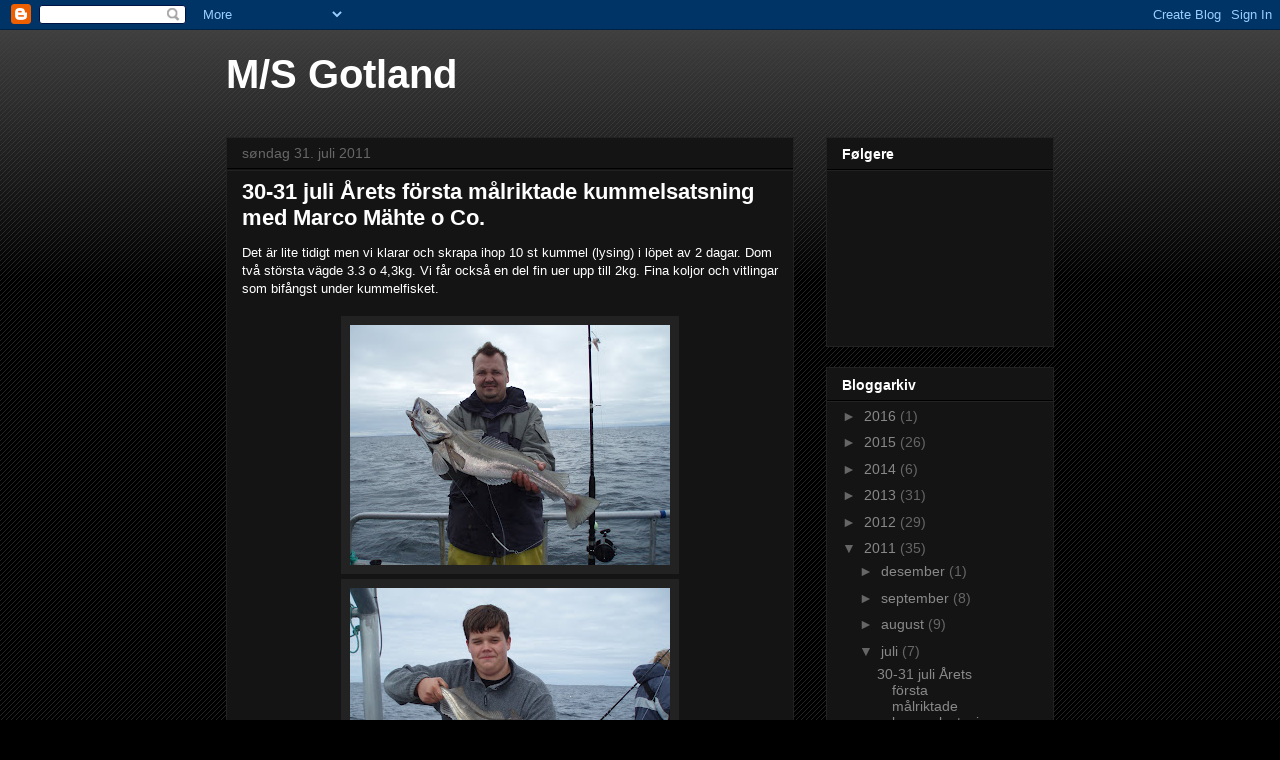

--- FILE ---
content_type: text/html; charset=UTF-8
request_url: https://msgotland.blogspot.com/2011/07/
body_size: 16930
content:
<!DOCTYPE html>
<html class='v2' dir='ltr' lang='no'>
<head>
<link href='https://www.blogger.com/static/v1/widgets/335934321-css_bundle_v2.css' rel='stylesheet' type='text/css'/>
<meta content='width=1100' name='viewport'/>
<meta content='text/html; charset=UTF-8' http-equiv='Content-Type'/>
<meta content='blogger' name='generator'/>
<link href='https://msgotland.blogspot.com/favicon.ico' rel='icon' type='image/x-icon'/>
<link href='http://msgotland.blogspot.com/2011/07/' rel='canonical'/>
<link rel="alternate" type="application/atom+xml" title="M/S Gotland - Atom" href="https://msgotland.blogspot.com/feeds/posts/default" />
<link rel="alternate" type="application/rss+xml" title="M/S Gotland - RSS" href="https://msgotland.blogspot.com/feeds/posts/default?alt=rss" />
<link rel="service.post" type="application/atom+xml" title="M/S Gotland - Atom" href="https://www.blogger.com/feeds/2934136357128808907/posts/default" />
<!--Can't find substitution for tag [blog.ieCssRetrofitLinks]-->
<meta content='http://msgotland.blogspot.com/2011/07/' property='og:url'/>
<meta content='M/S Gotland' property='og:title'/>
<meta content='' property='og:description'/>
<title>M/S Gotland: juli 2011</title>
<style id='page-skin-1' type='text/css'><!--
/*
-----------------------------------------------
Blogger Template Style
Name:     Awesome Inc.
Designer: Tina Chen
URL:      tinachen.org
----------------------------------------------- */
/* Content
----------------------------------------------- */
body {
font: normal normal 13px Arial, Tahoma, Helvetica, FreeSans, sans-serif;
color: #ffffff;
background: #000000 url(//www.blogblog.com/1kt/awesomeinc/body_background_dark.png) repeat scroll top left;
}
html body .content-outer {
min-width: 0;
max-width: 100%;
width: 100%;
}
a:link {
text-decoration: none;
color: #888888;
}
a:visited {
text-decoration: none;
color: #444444;
}
a:hover {
text-decoration: underline;
color: #cccccc;
}
.body-fauxcolumn-outer .cap-top {
position: absolute;
z-index: 1;
height: 276px;
width: 100%;
background: transparent url(//www.blogblog.com/1kt/awesomeinc/body_gradient_dark.png) repeat-x scroll top left;
_background-image: none;
}
/* Columns
----------------------------------------------- */
.content-inner {
padding: 0;
}
.header-inner .section {
margin: 0 16px;
}
.tabs-inner .section {
margin: 0 16px;
}
.main-inner {
padding-top: 30px;
}
.main-inner .column-center-inner,
.main-inner .column-left-inner,
.main-inner .column-right-inner {
padding: 0 5px;
}
*+html body .main-inner .column-center-inner {
margin-top: -30px;
}
#layout .main-inner .column-center-inner {
margin-top: 0;
}
/* Header
----------------------------------------------- */
.header-outer {
margin: 0 0 0 0;
background: transparent none repeat scroll 0 0;
}
.Header h1 {
font: normal bold 40px Arial, Tahoma, Helvetica, FreeSans, sans-serif;
color: #ffffff;
text-shadow: 0 0 -1px #000000;
}
.Header h1 a {
color: #ffffff;
}
.Header .description {
font: normal normal 14px Arial, Tahoma, Helvetica, FreeSans, sans-serif;
color: #ffffff;
}
.header-inner .Header .titlewrapper,
.header-inner .Header .descriptionwrapper {
padding-left: 0;
padding-right: 0;
margin-bottom: 0;
}
.header-inner .Header .titlewrapper {
padding-top: 22px;
}
/* Tabs
----------------------------------------------- */
.tabs-outer {
overflow: hidden;
position: relative;
background: #141414 none repeat scroll 0 0;
}
#layout .tabs-outer {
overflow: visible;
}
.tabs-cap-top, .tabs-cap-bottom {
position: absolute;
width: 100%;
border-top: 1px solid #222222;
}
.tabs-cap-bottom {
bottom: 0;
}
.tabs-inner .widget li a {
display: inline-block;
margin: 0;
padding: .6em 1.5em;
font: normal bold 14px Arial, Tahoma, Helvetica, FreeSans, sans-serif;
color: #ffffff;
border-top: 1px solid #222222;
border-bottom: 1px solid #222222;
border-left: 1px solid #222222;
height: 16px;
line-height: 16px;
}
.tabs-inner .widget li:last-child a {
border-right: 1px solid #222222;
}
.tabs-inner .widget li.selected a, .tabs-inner .widget li a:hover {
background: #444444 none repeat-x scroll 0 -100px;
color: #ffffff;
}
/* Headings
----------------------------------------------- */
h2 {
font: normal bold 14px Arial, Tahoma, Helvetica, FreeSans, sans-serif;
color: #ffffff;
}
/* Widgets
----------------------------------------------- */
.main-inner .section {
margin: 0 27px;
padding: 0;
}
.main-inner .column-left-outer,
.main-inner .column-right-outer {
margin-top: 0;
}
#layout .main-inner .column-left-outer,
#layout .main-inner .column-right-outer {
margin-top: 0;
}
.main-inner .column-left-inner,
.main-inner .column-right-inner {
background: transparent none repeat 0 0;
-moz-box-shadow: 0 0 0 rgba(0, 0, 0, .2);
-webkit-box-shadow: 0 0 0 rgba(0, 0, 0, .2);
-goog-ms-box-shadow: 0 0 0 rgba(0, 0, 0, .2);
box-shadow: 0 0 0 rgba(0, 0, 0, .2);
-moz-border-radius: 0;
-webkit-border-radius: 0;
-goog-ms-border-radius: 0;
border-radius: 0;
}
#layout .main-inner .column-left-inner,
#layout .main-inner .column-right-inner {
margin-top: 0;
}
.sidebar .widget {
font: normal normal 14px Arial, Tahoma, Helvetica, FreeSans, sans-serif;
color: #ffffff;
}
.sidebar .widget a:link {
color: #888888;
}
.sidebar .widget a:visited {
color: #444444;
}
.sidebar .widget a:hover {
color: #cccccc;
}
.sidebar .widget h2 {
text-shadow: 0 0 -1px #000000;
}
.main-inner .widget {
background-color: #141414;
border: 1px solid #222222;
padding: 0 15px 15px;
margin: 20px -16px;
-moz-box-shadow: 0 0 0 rgba(0, 0, 0, .2);
-webkit-box-shadow: 0 0 0 rgba(0, 0, 0, .2);
-goog-ms-box-shadow: 0 0 0 rgba(0, 0, 0, .2);
box-shadow: 0 0 0 rgba(0, 0, 0, .2);
-moz-border-radius: 0;
-webkit-border-radius: 0;
-goog-ms-border-radius: 0;
border-radius: 0;
}
.main-inner .widget h2 {
margin: 0 -15px;
padding: .6em 15px .5em;
border-bottom: 1px solid #000000;
}
.footer-inner .widget h2 {
padding: 0 0 .4em;
border-bottom: 1px solid #000000;
}
.main-inner .widget h2 + div, .footer-inner .widget h2 + div {
border-top: 1px solid #222222;
padding-top: 8px;
}
.main-inner .widget .widget-content {
margin: 0 -15px;
padding: 7px 15px 0;
}
.main-inner .widget ul, .main-inner .widget #ArchiveList ul.flat {
margin: -8px -15px 0;
padding: 0;
list-style: none;
}
.main-inner .widget #ArchiveList {
margin: -8px 0 0;
}
.main-inner .widget ul li, .main-inner .widget #ArchiveList ul.flat li {
padding: .5em 15px;
text-indent: 0;
color: #666666;
border-top: 1px solid #222222;
border-bottom: 1px solid #000000;
}
.main-inner .widget #ArchiveList ul li {
padding-top: .25em;
padding-bottom: .25em;
}
.main-inner .widget ul li:first-child, .main-inner .widget #ArchiveList ul.flat li:first-child {
border-top: none;
}
.main-inner .widget ul li:last-child, .main-inner .widget #ArchiveList ul.flat li:last-child {
border-bottom: none;
}
.post-body {
position: relative;
}
.main-inner .widget .post-body ul {
padding: 0 2.5em;
margin: .5em 0;
list-style: disc;
}
.main-inner .widget .post-body ul li {
padding: 0.25em 0;
margin-bottom: .25em;
color: #ffffff;
border: none;
}
.footer-inner .widget ul {
padding: 0;
list-style: none;
}
.widget .zippy {
color: #666666;
}
/* Posts
----------------------------------------------- */
body .main-inner .Blog {
padding: 0;
margin-bottom: 1em;
background-color: transparent;
border: none;
-moz-box-shadow: 0 0 0 rgba(0, 0, 0, 0);
-webkit-box-shadow: 0 0 0 rgba(0, 0, 0, 0);
-goog-ms-box-shadow: 0 0 0 rgba(0, 0, 0, 0);
box-shadow: 0 0 0 rgba(0, 0, 0, 0);
}
.main-inner .section:last-child .Blog:last-child {
padding: 0;
margin-bottom: 1em;
}
.main-inner .widget h2.date-header {
margin: 0 -15px 1px;
padding: 0 0 0 0;
font: normal normal 14px Arial, Tahoma, Helvetica, FreeSans, sans-serif;
color: #666666;
background: transparent none no-repeat scroll top left;
border-top: 0 solid #222222;
border-bottom: 1px solid #000000;
-moz-border-radius-topleft: 0;
-moz-border-radius-topright: 0;
-webkit-border-top-left-radius: 0;
-webkit-border-top-right-radius: 0;
border-top-left-radius: 0;
border-top-right-radius: 0;
position: static;
bottom: 100%;
right: 15px;
text-shadow: 0 0 -1px #000000;
}
.main-inner .widget h2.date-header span {
font: normal normal 14px Arial, Tahoma, Helvetica, FreeSans, sans-serif;
display: block;
padding: .5em 15px;
border-left: 0 solid #222222;
border-right: 0 solid #222222;
}
.date-outer {
position: relative;
margin: 30px 0 20px;
padding: 0 15px;
background-color: #141414;
border: 1px solid #222222;
-moz-box-shadow: 0 0 0 rgba(0, 0, 0, .2);
-webkit-box-shadow: 0 0 0 rgba(0, 0, 0, .2);
-goog-ms-box-shadow: 0 0 0 rgba(0, 0, 0, .2);
box-shadow: 0 0 0 rgba(0, 0, 0, .2);
-moz-border-radius: 0;
-webkit-border-radius: 0;
-goog-ms-border-radius: 0;
border-radius: 0;
}
.date-outer:first-child {
margin-top: 0;
}
.date-outer:last-child {
margin-bottom: 20px;
-moz-border-radius-bottomleft: 0;
-moz-border-radius-bottomright: 0;
-webkit-border-bottom-left-radius: 0;
-webkit-border-bottom-right-radius: 0;
-goog-ms-border-bottom-left-radius: 0;
-goog-ms-border-bottom-right-radius: 0;
border-bottom-left-radius: 0;
border-bottom-right-radius: 0;
}
.date-posts {
margin: 0 -15px;
padding: 0 15px;
clear: both;
}
.post-outer, .inline-ad {
border-top: 1px solid #222222;
margin: 0 -15px;
padding: 15px 15px;
}
.post-outer {
padding-bottom: 10px;
}
.post-outer:first-child {
padding-top: 0;
border-top: none;
}
.post-outer:last-child, .inline-ad:last-child {
border-bottom: none;
}
.post-body {
position: relative;
}
.post-body img {
padding: 8px;
background: #222222;
border: 1px solid transparent;
-moz-box-shadow: 0 0 0 rgba(0, 0, 0, .2);
-webkit-box-shadow: 0 0 0 rgba(0, 0, 0, .2);
box-shadow: 0 0 0 rgba(0, 0, 0, .2);
-moz-border-radius: 0;
-webkit-border-radius: 0;
border-radius: 0;
}
h3.post-title, h4 {
font: normal bold 22px Arial, Tahoma, Helvetica, FreeSans, sans-serif;
color: #ffffff;
}
h3.post-title a {
font: normal bold 22px Arial, Tahoma, Helvetica, FreeSans, sans-serif;
color: #ffffff;
}
h3.post-title a:hover {
color: #cccccc;
text-decoration: underline;
}
.post-header {
margin: 0 0 1em;
}
.post-body {
line-height: 1.4;
}
.post-outer h2 {
color: #ffffff;
}
.post-footer {
margin: 1.5em 0 0;
}
#blog-pager {
padding: 15px;
font-size: 120%;
background-color: #141414;
border: 1px solid #222222;
-moz-box-shadow: 0 0 0 rgba(0, 0, 0, .2);
-webkit-box-shadow: 0 0 0 rgba(0, 0, 0, .2);
-goog-ms-box-shadow: 0 0 0 rgba(0, 0, 0, .2);
box-shadow: 0 0 0 rgba(0, 0, 0, .2);
-moz-border-radius: 0;
-webkit-border-radius: 0;
-goog-ms-border-radius: 0;
border-radius: 0;
-moz-border-radius-topleft: 0;
-moz-border-radius-topright: 0;
-webkit-border-top-left-radius: 0;
-webkit-border-top-right-radius: 0;
-goog-ms-border-top-left-radius: 0;
-goog-ms-border-top-right-radius: 0;
border-top-left-radius: 0;
border-top-right-radius-topright: 0;
margin-top: 1em;
}
.blog-feeds, .post-feeds {
margin: 1em 0;
text-align: center;
color: #ffffff;
}
.blog-feeds a, .post-feeds a {
color: #888888;
}
.blog-feeds a:visited, .post-feeds a:visited {
color: #444444;
}
.blog-feeds a:hover, .post-feeds a:hover {
color: #cccccc;
}
.post-outer .comments {
margin-top: 2em;
}
/* Comments
----------------------------------------------- */
.comments .comments-content .icon.blog-author {
background-repeat: no-repeat;
background-image: url([data-uri]);
}
.comments .comments-content .loadmore a {
border-top: 1px solid #222222;
border-bottom: 1px solid #222222;
}
.comments .continue {
border-top: 2px solid #222222;
}
/* Footer
----------------------------------------------- */
.footer-outer {
margin: -0 0 -1px;
padding: 0 0 0;
color: #ffffff;
overflow: hidden;
}
.footer-fauxborder-left {
border-top: 1px solid #222222;
background: #141414 none repeat scroll 0 0;
-moz-box-shadow: 0 0 0 rgba(0, 0, 0, .2);
-webkit-box-shadow: 0 0 0 rgba(0, 0, 0, .2);
-goog-ms-box-shadow: 0 0 0 rgba(0, 0, 0, .2);
box-shadow: 0 0 0 rgba(0, 0, 0, .2);
margin: 0 -0;
}
/* Mobile
----------------------------------------------- */
body.mobile {
background-size: auto;
}
.mobile .body-fauxcolumn-outer {
background: transparent none repeat scroll top left;
}
*+html body.mobile .main-inner .column-center-inner {
margin-top: 0;
}
.mobile .main-inner .widget {
padding: 0 0 15px;
}
.mobile .main-inner .widget h2 + div,
.mobile .footer-inner .widget h2 + div {
border-top: none;
padding-top: 0;
}
.mobile .footer-inner .widget h2 {
padding: 0.5em 0;
border-bottom: none;
}
.mobile .main-inner .widget .widget-content {
margin: 0;
padding: 7px 0 0;
}
.mobile .main-inner .widget ul,
.mobile .main-inner .widget #ArchiveList ul.flat {
margin: 0 -15px 0;
}
.mobile .main-inner .widget h2.date-header {
right: 0;
}
.mobile .date-header span {
padding: 0.4em 0;
}
.mobile .date-outer:first-child {
margin-bottom: 0;
border: 1px solid #222222;
-moz-border-radius-topleft: 0;
-moz-border-radius-topright: 0;
-webkit-border-top-left-radius: 0;
-webkit-border-top-right-radius: 0;
-goog-ms-border-top-left-radius: 0;
-goog-ms-border-top-right-radius: 0;
border-top-left-radius: 0;
border-top-right-radius: 0;
}
.mobile .date-outer {
border-color: #222222;
border-width: 0 1px 1px;
}
.mobile .date-outer:last-child {
margin-bottom: 0;
}
.mobile .main-inner {
padding: 0;
}
.mobile .header-inner .section {
margin: 0;
}
.mobile .post-outer, .mobile .inline-ad {
padding: 5px 0;
}
.mobile .tabs-inner .section {
margin: 0 10px;
}
.mobile .main-inner .widget h2 {
margin: 0;
padding: 0;
}
.mobile .main-inner .widget h2.date-header span {
padding: 0;
}
.mobile .main-inner .widget .widget-content {
margin: 0;
padding: 7px 0 0;
}
.mobile #blog-pager {
border: 1px solid transparent;
background: #141414 none repeat scroll 0 0;
}
.mobile .main-inner .column-left-inner,
.mobile .main-inner .column-right-inner {
background: transparent none repeat 0 0;
-moz-box-shadow: none;
-webkit-box-shadow: none;
-goog-ms-box-shadow: none;
box-shadow: none;
}
.mobile .date-posts {
margin: 0;
padding: 0;
}
.mobile .footer-fauxborder-left {
margin: 0;
border-top: inherit;
}
.mobile .main-inner .section:last-child .Blog:last-child {
margin-bottom: 0;
}
.mobile-index-contents {
color: #ffffff;
}
.mobile .mobile-link-button {
background: #888888 none repeat scroll 0 0;
}
.mobile-link-button a:link, .mobile-link-button a:visited {
color: #ffffff;
}
.mobile .tabs-inner .PageList .widget-content {
background: transparent;
border-top: 1px solid;
border-color: #222222;
color: #ffffff;
}
.mobile .tabs-inner .PageList .widget-content .pagelist-arrow {
border-left: 1px solid #222222;
}

--></style>
<style id='template-skin-1' type='text/css'><!--
body {
min-width: 860px;
}
.content-outer, .content-fauxcolumn-outer, .region-inner {
min-width: 860px;
max-width: 860px;
_width: 860px;
}
.main-inner .columns {
padding-left: 0px;
padding-right: 260px;
}
.main-inner .fauxcolumn-center-outer {
left: 0px;
right: 260px;
/* IE6 does not respect left and right together */
_width: expression(this.parentNode.offsetWidth -
parseInt("0px") -
parseInt("260px") + 'px');
}
.main-inner .fauxcolumn-left-outer {
width: 0px;
}
.main-inner .fauxcolumn-right-outer {
width: 260px;
}
.main-inner .column-left-outer {
width: 0px;
right: 100%;
margin-left: -0px;
}
.main-inner .column-right-outer {
width: 260px;
margin-right: -260px;
}
#layout {
min-width: 0;
}
#layout .content-outer {
min-width: 0;
width: 800px;
}
#layout .region-inner {
min-width: 0;
width: auto;
}
body#layout div.add_widget {
padding: 8px;
}
body#layout div.add_widget a {
margin-left: 32px;
}
--></style>
<link href='https://www.blogger.com/dyn-css/authorization.css?targetBlogID=2934136357128808907&amp;zx=cb3404db-1d11-4cc6-bad7-e2702232e023' media='none' onload='if(media!=&#39;all&#39;)media=&#39;all&#39;' rel='stylesheet'/><noscript><link href='https://www.blogger.com/dyn-css/authorization.css?targetBlogID=2934136357128808907&amp;zx=cb3404db-1d11-4cc6-bad7-e2702232e023' rel='stylesheet'/></noscript>
<meta name='google-adsense-platform-account' content='ca-host-pub-1556223355139109'/>
<meta name='google-adsense-platform-domain' content='blogspot.com'/>

</head>
<body class='loading variant-dark'>
<div class='navbar section' id='navbar' name='Navbar'><div class='widget Navbar' data-version='1' id='Navbar1'><script type="text/javascript">
    function setAttributeOnload(object, attribute, val) {
      if(window.addEventListener) {
        window.addEventListener('load',
          function(){ object[attribute] = val; }, false);
      } else {
        window.attachEvent('onload', function(){ object[attribute] = val; });
      }
    }
  </script>
<div id="navbar-iframe-container"></div>
<script type="text/javascript" src="https://apis.google.com/js/platform.js"></script>
<script type="text/javascript">
      gapi.load("gapi.iframes:gapi.iframes.style.bubble", function() {
        if (gapi.iframes && gapi.iframes.getContext) {
          gapi.iframes.getContext().openChild({
              url: 'https://www.blogger.com/navbar/2934136357128808907?origin\x3dhttps://msgotland.blogspot.com',
              where: document.getElementById("navbar-iframe-container"),
              id: "navbar-iframe"
          });
        }
      });
    </script><script type="text/javascript">
(function() {
var script = document.createElement('script');
script.type = 'text/javascript';
script.src = '//pagead2.googlesyndication.com/pagead/js/google_top_exp.js';
var head = document.getElementsByTagName('head')[0];
if (head) {
head.appendChild(script);
}})();
</script>
</div></div>
<div class='body-fauxcolumns'>
<div class='fauxcolumn-outer body-fauxcolumn-outer'>
<div class='cap-top'>
<div class='cap-left'></div>
<div class='cap-right'></div>
</div>
<div class='fauxborder-left'>
<div class='fauxborder-right'></div>
<div class='fauxcolumn-inner'>
</div>
</div>
<div class='cap-bottom'>
<div class='cap-left'></div>
<div class='cap-right'></div>
</div>
</div>
</div>
<div class='content'>
<div class='content-fauxcolumns'>
<div class='fauxcolumn-outer content-fauxcolumn-outer'>
<div class='cap-top'>
<div class='cap-left'></div>
<div class='cap-right'></div>
</div>
<div class='fauxborder-left'>
<div class='fauxborder-right'></div>
<div class='fauxcolumn-inner'>
</div>
</div>
<div class='cap-bottom'>
<div class='cap-left'></div>
<div class='cap-right'></div>
</div>
</div>
</div>
<div class='content-outer'>
<div class='content-cap-top cap-top'>
<div class='cap-left'></div>
<div class='cap-right'></div>
</div>
<div class='fauxborder-left content-fauxborder-left'>
<div class='fauxborder-right content-fauxborder-right'></div>
<div class='content-inner'>
<header>
<div class='header-outer'>
<div class='header-cap-top cap-top'>
<div class='cap-left'></div>
<div class='cap-right'></div>
</div>
<div class='fauxborder-left header-fauxborder-left'>
<div class='fauxborder-right header-fauxborder-right'></div>
<div class='region-inner header-inner'>
<div class='header section' id='header' name='Overskrift'><div class='widget Header' data-version='1' id='Header1'>
<div id='header-inner'>
<div class='titlewrapper'>
<h1 class='title'>
<a href='https://msgotland.blogspot.com/'>
M/S Gotland
</a>
</h1>
</div>
<div class='descriptionwrapper'>
<p class='description'><span>
</span></p>
</div>
</div>
</div></div>
</div>
</div>
<div class='header-cap-bottom cap-bottom'>
<div class='cap-left'></div>
<div class='cap-right'></div>
</div>
</div>
</header>
<div class='tabs-outer'>
<div class='tabs-cap-top cap-top'>
<div class='cap-left'></div>
<div class='cap-right'></div>
</div>
<div class='fauxborder-left tabs-fauxborder-left'>
<div class='fauxborder-right tabs-fauxborder-right'></div>
<div class='region-inner tabs-inner'>
<div class='tabs no-items section' id='crosscol' name='Krysskolonne'></div>
<div class='tabs no-items section' id='crosscol-overflow' name='Cross-Column 2'></div>
</div>
</div>
<div class='tabs-cap-bottom cap-bottom'>
<div class='cap-left'></div>
<div class='cap-right'></div>
</div>
</div>
<div class='main-outer'>
<div class='main-cap-top cap-top'>
<div class='cap-left'></div>
<div class='cap-right'></div>
</div>
<div class='fauxborder-left main-fauxborder-left'>
<div class='fauxborder-right main-fauxborder-right'></div>
<div class='region-inner main-inner'>
<div class='columns fauxcolumns'>
<div class='fauxcolumn-outer fauxcolumn-center-outer'>
<div class='cap-top'>
<div class='cap-left'></div>
<div class='cap-right'></div>
</div>
<div class='fauxborder-left'>
<div class='fauxborder-right'></div>
<div class='fauxcolumn-inner'>
</div>
</div>
<div class='cap-bottom'>
<div class='cap-left'></div>
<div class='cap-right'></div>
</div>
</div>
<div class='fauxcolumn-outer fauxcolumn-left-outer'>
<div class='cap-top'>
<div class='cap-left'></div>
<div class='cap-right'></div>
</div>
<div class='fauxborder-left'>
<div class='fauxborder-right'></div>
<div class='fauxcolumn-inner'>
</div>
</div>
<div class='cap-bottom'>
<div class='cap-left'></div>
<div class='cap-right'></div>
</div>
</div>
<div class='fauxcolumn-outer fauxcolumn-right-outer'>
<div class='cap-top'>
<div class='cap-left'></div>
<div class='cap-right'></div>
</div>
<div class='fauxborder-left'>
<div class='fauxborder-right'></div>
<div class='fauxcolumn-inner'>
</div>
</div>
<div class='cap-bottom'>
<div class='cap-left'></div>
<div class='cap-right'></div>
</div>
</div>
<!-- corrects IE6 width calculation -->
<div class='columns-inner'>
<div class='column-center-outer'>
<div class='column-center-inner'>
<div class='main section' id='main' name='Hoveddel'><div class='widget Blog' data-version='1' id='Blog1'>
<div class='blog-posts hfeed'>

          <div class="date-outer">
        
<h2 class='date-header'><span>søndag 31. juli 2011</span></h2>

          <div class="date-posts">
        
<div class='post-outer'>
<div class='post hentry uncustomized-post-template' itemprop='blogPost' itemscope='itemscope' itemtype='http://schema.org/BlogPosting'>
<meta content='https://blogger.googleusercontent.com/img/b/R29vZ2xl/AVvXsEi7sguYdPRzGwP3hWuRD7Wet8fmk5WdH5w0uMMeMB8u4pPBkYE-aO_gEm6HMtmMjry9L4yV9aP5joDflyuLHBNS0L9Et7CuSEebh9XV7BUGeaOJ62MZAfcEo-avFh0j03Jil4y2kGi1pxk/s320/020.JPG' itemprop='image_url'/>
<meta content='2934136357128808907' itemprop='blogId'/>
<meta content='8361581592737446933' itemprop='postId'/>
<a name='8361581592737446933'></a>
<h3 class='post-title entry-title' itemprop='name'>
<a href='https://msgotland.blogspot.com/2011/07/30-31-juli-arets-forsta-malriktade.html'>30-31 juli Årets första målriktade kummelsatsning med Marco Mähte o Co.</a>
</h3>
<div class='post-header'>
<div class='post-header-line-1'></div>
</div>
<div class='post-body entry-content' id='post-body-8361581592737446933' itemprop='description articleBody'>
Det är lite tidigt men vi klarar och skrapa ihop 10 st kummel (lysing) i löpet av 2 dagar. Dom två största vägde 3.3 o 4,3kg. Vi får också en del fin uer upp till 2kg. Fina koljor och vitlingar som bifångst under kummelfisket.<br />
<br />
<div class="separator" style="clear: both; text-align: center;"><a href="https://blogger.googleusercontent.com/img/b/R29vZ2xl/AVvXsEi7sguYdPRzGwP3hWuRD7Wet8fmk5WdH5w0uMMeMB8u4pPBkYE-aO_gEm6HMtmMjry9L4yV9aP5joDflyuLHBNS0L9Et7CuSEebh9XV7BUGeaOJ62MZAfcEo-avFh0j03Jil4y2kGi1pxk/s1600/020.JPG" imageanchor="1" style="margin-left: 1em; margin-right: 1em;"><img border="0" height="240" src="https://blogger.googleusercontent.com/img/b/R29vZ2xl/AVvXsEi7sguYdPRzGwP3hWuRD7Wet8fmk5WdH5w0uMMeMB8u4pPBkYE-aO_gEm6HMtmMjry9L4yV9aP5joDflyuLHBNS0L9Et7CuSEebh9XV7BUGeaOJ62MZAfcEo-avFh0j03Jil4y2kGi1pxk/s320/020.JPG" width="320" /></a></div><div class="separator" style="clear: both; text-align: center;"><a href="https://blogger.googleusercontent.com/img/b/R29vZ2xl/AVvXsEj3EXW94r0tVnNYHBLVPGCnvyYkxJWzWj21IGAqnDryj_4j9QGgPhRPzJeau8xZjrGdM47mqD19Hj86PK17pkMKnZJMKtRjrUCVEFvZLM-geLI3-zYLVHjCYZRoiAMWXYbbBNvnKRJkRWQ/s1600/021.JPG" imageanchor="1" style="margin-left: 1em; margin-right: 1em;"><img border="0" height="240" src="https://blogger.googleusercontent.com/img/b/R29vZ2xl/AVvXsEj3EXW94r0tVnNYHBLVPGCnvyYkxJWzWj21IGAqnDryj_4j9QGgPhRPzJeau8xZjrGdM47mqD19Hj86PK17pkMKnZJMKtRjrUCVEFvZLM-geLI3-zYLVHjCYZRoiAMWXYbbBNvnKRJkRWQ/s320/021.JPG" width="320" /></a></div><div class="separator" style="clear: both; text-align: center;"><a href="https://blogger.googleusercontent.com/img/b/R29vZ2xl/AVvXsEgi807vQE5Yiy-LLoDg7tEJDQKL6JQB7tKAgajz0_QVapUB8PsDD5DsFHH_8ZCoyrCWf1mFlbIWHkX9jsiBYXCvjztHzWZkVzYScXwyOPq0C6DS2cxNAilhfOenTfXkeRyq-cQ5kE9k-Pg/s1600/024.JPG" imageanchor="1" style="margin-left: 1em; margin-right: 1em;"><img border="0" height="240" src="https://blogger.googleusercontent.com/img/b/R29vZ2xl/AVvXsEgi807vQE5Yiy-LLoDg7tEJDQKL6JQB7tKAgajz0_QVapUB8PsDD5DsFHH_8ZCoyrCWf1mFlbIWHkX9jsiBYXCvjztHzWZkVzYScXwyOPq0C6DS2cxNAilhfOenTfXkeRyq-cQ5kE9k-Pg/s320/024.JPG" width="320" /></a></div><div class="separator" style="clear: both; text-align: center;"><a href="https://blogger.googleusercontent.com/img/b/R29vZ2xl/AVvXsEgNmySSh_nQLTh3sEzopY0fvjKPQvcWoh6WIrhWoQv6ZmFDJBoPOipr7aUkp5O-bP4g6vSOrl3xjNFqQrP-PyQBKc4GNRqCJmvBuUxAuRQofAq_ASXxCfgApeS9TiYKdDkGi_I-nitOCKg/s1600/026.JPG" imageanchor="1" style="margin-left: 1em; margin-right: 1em;"><img border="0" height="240" src="https://blogger.googleusercontent.com/img/b/R29vZ2xl/AVvXsEgNmySSh_nQLTh3sEzopY0fvjKPQvcWoh6WIrhWoQv6ZmFDJBoPOipr7aUkp5O-bP4g6vSOrl3xjNFqQrP-PyQBKc4GNRqCJmvBuUxAuRQofAq_ASXxCfgApeS9TiYKdDkGi_I-nitOCKg/s320/026.JPG" width="320" /></a></div><div class="separator" style="clear: both; text-align: center;"><a href="https://blogger.googleusercontent.com/img/b/R29vZ2xl/AVvXsEivCtmlmAwm_9KG1YY5UuXTMIcUzeYXnRalbb292aPqssE1z8QctZi2FA_rHojY-TYh_lfrQh2YaZZkx6N_crllzEIvlcUOttyU4_f-P_z1mbRQXtf9orQkkm0eR926Hs7N8bkQAWDi3_c/s1600/027.JPG" imageanchor="1" style="margin-left: 1em; margin-right: 1em;"><img border="0" height="240" src="https://blogger.googleusercontent.com/img/b/R29vZ2xl/AVvXsEivCtmlmAwm_9KG1YY5UuXTMIcUzeYXnRalbb292aPqssE1z8QctZi2FA_rHojY-TYh_lfrQh2YaZZkx6N_crllzEIvlcUOttyU4_f-P_z1mbRQXtf9orQkkm0eR926Hs7N8bkQAWDi3_c/s320/027.JPG" width="320" /></a></div><div class="separator" style="clear: both; text-align: center;"><a href="https://blogger.googleusercontent.com/img/b/R29vZ2xl/AVvXsEh52uBd3zirkxeZdOXyB9-wVCw8904hIxZs-DQkwmh9TQ8g4hEO9JPO_0Omt3tcfsoNrcg1CYW5PZtE5-9npDIVcoBRHUIVldqQ04AwS8yi9WJnZWi1Xzen6Rlr4eIs3YFdjQZmxZlsvPY/s1600/028.JPG" imageanchor="1" style="margin-left: 1em; margin-right: 1em;"><img border="0" height="240" src="https://blogger.googleusercontent.com/img/b/R29vZ2xl/AVvXsEh52uBd3zirkxeZdOXyB9-wVCw8904hIxZs-DQkwmh9TQ8g4hEO9JPO_0Omt3tcfsoNrcg1CYW5PZtE5-9npDIVcoBRHUIVldqQ04AwS8yi9WJnZWi1Xzen6Rlr4eIs3YFdjQZmxZlsvPY/s320/028.JPG" width="320" /></a></div>
<div style='clear: both;'></div>
</div>
<div class='post-footer'>
<div class='post-footer-line post-footer-line-1'>
<span class='post-author vcard'>
Lagt inn av
<span class='fn' itemprop='author' itemscope='itemscope' itemtype='http://schema.org/Person'>
<meta content='https://www.blogger.com/profile/02141521126325379207' itemprop='url'/>
<a class='g-profile' href='https://www.blogger.com/profile/02141521126325379207' rel='author' title='author profile'>
<span itemprop='name'>Frederic Kullin</span>
</a>
</span>
</span>
<span class='post-timestamp'>
kl.
<meta content='http://msgotland.blogspot.com/2011/07/30-31-juli-arets-forsta-malriktade.html' itemprop='url'/>
<a class='timestamp-link' href='https://msgotland.blogspot.com/2011/07/30-31-juli-arets-forsta-malriktade.html' rel='bookmark' title='permanent link'><abbr class='published' itemprop='datePublished' title='2011-07-31T11:57:00-07:00'>11:57</abbr></a>
</span>
<span class='post-comment-link'>
<a class='comment-link' href='https://msgotland.blogspot.com/2011/07/30-31-juli-arets-forsta-malriktade.html#comment-form' onclick=''>
Ingen kommentarer:
  </a>
</span>
<span class='post-icons'>
<span class='item-control blog-admin pid-1655608659'>
<a href='https://www.blogger.com/post-edit.g?blogID=2934136357128808907&postID=8361581592737446933&from=pencil' title='Rediger innlegg'>
<img alt='' class='icon-action' height='18' src='https://resources.blogblog.com/img/icon18_edit_allbkg.gif' width='18'/>
</a>
</span>
</span>
<div class='post-share-buttons goog-inline-block'>
<a class='goog-inline-block share-button sb-email' href='https://www.blogger.com/share-post.g?blogID=2934136357128808907&postID=8361581592737446933&target=email' target='_blank' title='Send dette via e-post'><span class='share-button-link-text'>Send dette via e-post</span></a><a class='goog-inline-block share-button sb-blog' href='https://www.blogger.com/share-post.g?blogID=2934136357128808907&postID=8361581592737446933&target=blog' onclick='window.open(this.href, "_blank", "height=270,width=475"); return false;' target='_blank' title='Blogg dette!'><span class='share-button-link-text'>Blogg dette!</span></a><a class='goog-inline-block share-button sb-twitter' href='https://www.blogger.com/share-post.g?blogID=2934136357128808907&postID=8361581592737446933&target=twitter' target='_blank' title='Del på X'><span class='share-button-link-text'>Del på X</span></a><a class='goog-inline-block share-button sb-facebook' href='https://www.blogger.com/share-post.g?blogID=2934136357128808907&postID=8361581592737446933&target=facebook' onclick='window.open(this.href, "_blank", "height=430,width=640"); return false;' target='_blank' title='Del på Facebook'><span class='share-button-link-text'>Del på Facebook</span></a><a class='goog-inline-block share-button sb-pinterest' href='https://www.blogger.com/share-post.g?blogID=2934136357128808907&postID=8361581592737446933&target=pinterest' target='_blank' title='Del på Pinterest'><span class='share-button-link-text'>Del på Pinterest</span></a>
</div>
</div>
<div class='post-footer-line post-footer-line-2'>
<span class='post-labels'>
</span>
</div>
<div class='post-footer-line post-footer-line-3'>
<span class='post-location'>
</span>
</div>
</div>
</div>
</div>
<div class='post-outer'>
<div class='post hentry uncustomized-post-template' itemprop='blogPost' itemscope='itemscope' itemtype='http://schema.org/BlogPosting'>
<meta content='https://blogger.googleusercontent.com/img/b/R29vZ2xl/AVvXsEgzMNN-0QYteVy6qSci_lQ2qiiviEL4R1R3c0siCHnmgLhCRUpwjiVOTh4VTz99MCwjNEGKRQHqczBLwUZU8wvp3maZqP46FBptNKAkythYmkAJ0BSqUG_QpWGQ4LjzLDMW93i3VltrbTg/s320/002.JPG' itemprop='image_url'/>
<meta content='2934136357128808907' itemprop='blogId'/>
<meta content='4508971545381829770' itemprop='postId'/>
<a name='4508971545381829770'></a>
<h3 class='post-title entry-title' itemprop='name'>
<a href='https://msgotland.blogspot.com/2011/07/familjen-schoon-19-24-juni.html'>Familjen Schöön 19-24 juni.</a>
</h3>
<div class='post-header'>
<div class='post-header-line-1'></div>
</div>
<div class='post-body entry-content' id='post-body-4508971545381829770' itemprop='description articleBody'>
Vi har ett artsrikt och varierande fiske i löpet av veckan. Alltid roligt att ha artsjägare ombord.<br />
Veckans ovanligaste fångst blir en fjällbrosme. Ett antal mindre kveiter fina knaggrockor, uer,knot,<br />
bleka,kolja,sandskädda, mm <br />
<div class="separator" style="clear: both; text-align: center;"><a href="https://blogger.googleusercontent.com/img/b/R29vZ2xl/AVvXsEgzMNN-0QYteVy6qSci_lQ2qiiviEL4R1R3c0siCHnmgLhCRUpwjiVOTh4VTz99MCwjNEGKRQHqczBLwUZU8wvp3maZqP46FBptNKAkythYmkAJ0BSqUG_QpWGQ4LjzLDMW93i3VltrbTg/s1600/002.JPG" imageanchor="1" style="margin-left: 1em; margin-right: 1em;"><img border="0" height="240" src="https://blogger.googleusercontent.com/img/b/R29vZ2xl/AVvXsEgzMNN-0QYteVy6qSci_lQ2qiiviEL4R1R3c0siCHnmgLhCRUpwjiVOTh4VTz99MCwjNEGKRQHqczBLwUZU8wvp3maZqP46FBptNKAkythYmkAJ0BSqUG_QpWGQ4LjzLDMW93i3VltrbTg/s320/002.JPG" width="320" /></a></div><div class="separator" style="clear: both; text-align: center;"><a href="https://blogger.googleusercontent.com/img/b/R29vZ2xl/AVvXsEg9Ums1VtB_7w-cIufQuDNCmc-4bei66c3HX8A-ITGvbzJ0xxq7BZOouqKzzS4chYlnphCyPM5HVNrGYnmTVhfh0Pw8YIt0o8GSu0HaKvRyL23ZeFVi2I0RlEvhT5TBBgREhJSHFrAf09k/s1600/001.JPG" imageanchor="1" style="margin-left: 1em; margin-right: 1em;"><img border="0" height="240" src="https://blogger.googleusercontent.com/img/b/R29vZ2xl/AVvXsEg9Ums1VtB_7w-cIufQuDNCmc-4bei66c3HX8A-ITGvbzJ0xxq7BZOouqKzzS4chYlnphCyPM5HVNrGYnmTVhfh0Pw8YIt0o8GSu0HaKvRyL23ZeFVi2I0RlEvhT5TBBgREhJSHFrAf09k/s320/001.JPG" width="320" /></a></div><div class="separator" style="clear: both; text-align: center;"><br />
</div><div class="separator" style="clear: both; text-align: center;"><a href="https://blogger.googleusercontent.com/img/b/R29vZ2xl/AVvXsEggHCnR1nUrSCpB-T2TA5WECqKoq4WmGaWYgj9Ru5hwv4LRE3yEUha18lTe1R9U2WVmwBf566hyphenhyphen1YgvpcaVTO7EsMgpf9ehM03Be2lhh4VqxN2oS7k2uChRaU3XDX6tx93Qq5EBSCEfl8g/s1600/003.JPG" imageanchor="1" style="margin-left: 1em; margin-right: 1em;"><img border="0" height="240" src="https://blogger.googleusercontent.com/img/b/R29vZ2xl/AVvXsEggHCnR1nUrSCpB-T2TA5WECqKoq4WmGaWYgj9Ru5hwv4LRE3yEUha18lTe1R9U2WVmwBf566hyphenhyphen1YgvpcaVTO7EsMgpf9ehM03Be2lhh4VqxN2oS7k2uChRaU3XDX6tx93Qq5EBSCEfl8g/s320/003.JPG" width="320" /></a></div><br />
<div class="separator" style="clear: both; text-align: center;"><a href="https://blogger.googleusercontent.com/img/b/R29vZ2xl/AVvXsEjqsc1bNSd6RNVd556zqFBA96MXawrRbCYy0q3A1I1gKjgITC65Y0IUW__NaOQ-aaLSK5W4oCewWpAvPQhuE4FYE5uioNFbk_mb_xQi5pnp8vE59u4mpBsO18Vh4iIjqb5Ik-jk91a-fsc/s1600/006.JPG" imageanchor="1" style="margin-left: 1em; margin-right: 1em;"><img border="0" height="240" src="https://blogger.googleusercontent.com/img/b/R29vZ2xl/AVvXsEjqsc1bNSd6RNVd556zqFBA96MXawrRbCYy0q3A1I1gKjgITC65Y0IUW__NaOQ-aaLSK5W4oCewWpAvPQhuE4FYE5uioNFbk_mb_xQi5pnp8vE59u4mpBsO18Vh4iIjqb5Ik-jk91a-fsc/s320/006.JPG" width="320" /></a></div><br />
<div class="separator" style="clear: both; text-align: center;"><a href="https://blogger.googleusercontent.com/img/b/R29vZ2xl/AVvXsEjO51XsFJbSgX_AhXJXsBzPGVqXsqQB567wOvdrUhBskYIb7WMXg3XVLpUE7J02fpVhGDknYkSpMIoEjCwGWHSqJj8EZRub0dQe1ulsbCGaGXCMNV8OMZ8-_Be_FkrJrK0fI0out7bnYYM/s1600/007.JPG" imageanchor="1" style="margin-left: 1em; margin-right: 1em;"><img border="0" height="240" src="https://blogger.googleusercontent.com/img/b/R29vZ2xl/AVvXsEjO51XsFJbSgX_AhXJXsBzPGVqXsqQB567wOvdrUhBskYIb7WMXg3XVLpUE7J02fpVhGDknYkSpMIoEjCwGWHSqJj8EZRub0dQe1ulsbCGaGXCMNV8OMZ8-_Be_FkrJrK0fI0out7bnYYM/s320/007.JPG" width="320" /></a></div><br />
<div class="separator" style="clear: both; text-align: center;"><a href="https://blogger.googleusercontent.com/img/b/R29vZ2xl/AVvXsEg0RvR-N033AIuwAxYm7AlinzvKFdGTf3iv3YxgOdiBjq54PECgdeaxz9i4qFvtBE6ae8Pa26GRkMIBoAu2PKH61SfBEdsPpAj3r4pk-GskQbG-bucYXEqhIfSyeX0hJh_6Qa4trrPfuJA/s1600/009.JPG" imageanchor="1" style="margin-left: 1em; margin-right: 1em;"><img border="0" height="240" src="https://blogger.googleusercontent.com/img/b/R29vZ2xl/AVvXsEg0RvR-N033AIuwAxYm7AlinzvKFdGTf3iv3YxgOdiBjq54PECgdeaxz9i4qFvtBE6ae8Pa26GRkMIBoAu2PKH61SfBEdsPpAj3r4pk-GskQbG-bucYXEqhIfSyeX0hJh_6Qa4trrPfuJA/s320/009.JPG" width="320" /></a></div><br />
<div class="separator" style="clear: both; text-align: center;"><a href="https://blogger.googleusercontent.com/img/b/R29vZ2xl/AVvXsEhg-hRaUi2tt6OSSbEZ_otPud_Dwgi4KW_h8YxNG3FA-tOAsW8sB3dTa_REMS0W011z0y2A26P_nhGiVjrkLunxCioLoc9_7pyHcZzf9bnEJ9LCTuO5lL85eH9U0RC-ml7HAhU0wRvPDKc/s1600/011.JPG" imageanchor="1" style="margin-left: 1em; margin-right: 1em;"><img border="0" height="240" src="https://blogger.googleusercontent.com/img/b/R29vZ2xl/AVvXsEhg-hRaUi2tt6OSSbEZ_otPud_Dwgi4KW_h8YxNG3FA-tOAsW8sB3dTa_REMS0W011z0y2A26P_nhGiVjrkLunxCioLoc9_7pyHcZzf9bnEJ9LCTuO5lL85eH9U0RC-ml7HAhU0wRvPDKc/s320/011.JPG" width="320" /></a></div><br />
<div class="separator" style="clear: both; text-align: center;"><a href="https://blogger.googleusercontent.com/img/b/R29vZ2xl/AVvXsEiuLLQp-UakSJC45f5OvSVTtHbC67UMYIqHj4Xwh8yBMLJaAjCIakBZ1ZH325x6QhW3HLXBV5a8JobWA85hp-0L7mEPKtu3i7MBDzlRHF921LDFT1mk0SUWMJsbSn8Nyp5F07gfxZQlb0M/s1600/012.JPG" imageanchor="1" style="margin-left: 1em; margin-right: 1em;"><img border="0" height="240" src="https://blogger.googleusercontent.com/img/b/R29vZ2xl/AVvXsEiuLLQp-UakSJC45f5OvSVTtHbC67UMYIqHj4Xwh8yBMLJaAjCIakBZ1ZH325x6QhW3HLXBV5a8JobWA85hp-0L7mEPKtu3i7MBDzlRHF921LDFT1mk0SUWMJsbSn8Nyp5F07gfxZQlb0M/s320/012.JPG" width="320" /></a></div>
<div style='clear: both;'></div>
</div>
<div class='post-footer'>
<div class='post-footer-line post-footer-line-1'>
<span class='post-author vcard'>
Lagt inn av
<span class='fn' itemprop='author' itemscope='itemscope' itemtype='http://schema.org/Person'>
<meta content='https://www.blogger.com/profile/02141521126325379207' itemprop='url'/>
<a class='g-profile' href='https://www.blogger.com/profile/02141521126325379207' rel='author' title='author profile'>
<span itemprop='name'>Frederic Kullin</span>
</a>
</span>
</span>
<span class='post-timestamp'>
kl.
<meta content='http://msgotland.blogspot.com/2011/07/familjen-schoon-19-24-juni.html' itemprop='url'/>
<a class='timestamp-link' href='https://msgotland.blogspot.com/2011/07/familjen-schoon-19-24-juni.html' rel='bookmark' title='permanent link'><abbr class='published' itemprop='datePublished' title='2011-07-31T11:41:00-07:00'>11:41</abbr></a>
</span>
<span class='post-comment-link'>
<a class='comment-link' href='https://msgotland.blogspot.com/2011/07/familjen-schoon-19-24-juni.html#comment-form' onclick=''>
Ingen kommentarer:
  </a>
</span>
<span class='post-icons'>
<span class='item-control blog-admin pid-1655608659'>
<a href='https://www.blogger.com/post-edit.g?blogID=2934136357128808907&postID=4508971545381829770&from=pencil' title='Rediger innlegg'>
<img alt='' class='icon-action' height='18' src='https://resources.blogblog.com/img/icon18_edit_allbkg.gif' width='18'/>
</a>
</span>
</span>
<div class='post-share-buttons goog-inline-block'>
<a class='goog-inline-block share-button sb-email' href='https://www.blogger.com/share-post.g?blogID=2934136357128808907&postID=4508971545381829770&target=email' target='_blank' title='Send dette via e-post'><span class='share-button-link-text'>Send dette via e-post</span></a><a class='goog-inline-block share-button sb-blog' href='https://www.blogger.com/share-post.g?blogID=2934136357128808907&postID=4508971545381829770&target=blog' onclick='window.open(this.href, "_blank", "height=270,width=475"); return false;' target='_blank' title='Blogg dette!'><span class='share-button-link-text'>Blogg dette!</span></a><a class='goog-inline-block share-button sb-twitter' href='https://www.blogger.com/share-post.g?blogID=2934136357128808907&postID=4508971545381829770&target=twitter' target='_blank' title='Del på X'><span class='share-button-link-text'>Del på X</span></a><a class='goog-inline-block share-button sb-facebook' href='https://www.blogger.com/share-post.g?blogID=2934136357128808907&postID=4508971545381829770&target=facebook' onclick='window.open(this.href, "_blank", "height=430,width=640"); return false;' target='_blank' title='Del på Facebook'><span class='share-button-link-text'>Del på Facebook</span></a><a class='goog-inline-block share-button sb-pinterest' href='https://www.blogger.com/share-post.g?blogID=2934136357128808907&postID=4508971545381829770&target=pinterest' target='_blank' title='Del på Pinterest'><span class='share-button-link-text'>Del på Pinterest</span></a>
</div>
</div>
<div class='post-footer-line post-footer-line-2'>
<span class='post-labels'>
</span>
</div>
<div class='post-footer-line post-footer-line-3'>
<span class='post-location'>
</span>
</div>
</div>
</div>
</div>

          </div></div>
        

          <div class="date-outer">
        
<h2 class='date-header'><span>lørdag 30. juli 2011</span></h2>

          <div class="date-posts">
        
<div class='post-outer'>
<div class='post hentry uncustomized-post-template' itemprop='blogPost' itemscope='itemscope' itemtype='http://schema.org/BlogPosting'>
<meta content='2934136357128808907' itemprop='blogId'/>
<meta content='4056338651113220153' itemprop='postId'/>
<a name='4056338651113220153'></a>
<h3 class='post-title entry-title' itemprop='name'>
<a href='https://msgotland.blogspot.com/2011/07/vecka-2829-o-30-har-jag-semester.html'>Vecka 28,29 o 30 har jag semester.</a>
</h3>
<div class='post-header'>
<div class='post-header-line-1'></div>
</div>
<div class='post-body entry-content' id='post-body-4056338651113220153' itemprop='description articleBody'>
Och det var skönt......;-)
<div style='clear: both;'></div>
</div>
<div class='post-footer'>
<div class='post-footer-line post-footer-line-1'>
<span class='post-author vcard'>
Lagt inn av
<span class='fn' itemprop='author' itemscope='itemscope' itemtype='http://schema.org/Person'>
<meta content='https://www.blogger.com/profile/02141521126325379207' itemprop='url'/>
<a class='g-profile' href='https://www.blogger.com/profile/02141521126325379207' rel='author' title='author profile'>
<span itemprop='name'>Frederic Kullin</span>
</a>
</span>
</span>
<span class='post-timestamp'>
kl.
<meta content='http://msgotland.blogspot.com/2011/07/vecka-2829-o-30-har-jag-semester.html' itemprop='url'/>
<a class='timestamp-link' href='https://msgotland.blogspot.com/2011/07/vecka-2829-o-30-har-jag-semester.html' rel='bookmark' title='permanent link'><abbr class='published' itemprop='datePublished' title='2011-07-30T10:32:00-07:00'>10:32</abbr></a>
</span>
<span class='post-comment-link'>
<a class='comment-link' href='https://msgotland.blogspot.com/2011/07/vecka-2829-o-30-har-jag-semester.html#comment-form' onclick=''>
Ingen kommentarer:
  </a>
</span>
<span class='post-icons'>
<span class='item-control blog-admin pid-1655608659'>
<a href='https://www.blogger.com/post-edit.g?blogID=2934136357128808907&postID=4056338651113220153&from=pencil' title='Rediger innlegg'>
<img alt='' class='icon-action' height='18' src='https://resources.blogblog.com/img/icon18_edit_allbkg.gif' width='18'/>
</a>
</span>
</span>
<div class='post-share-buttons goog-inline-block'>
<a class='goog-inline-block share-button sb-email' href='https://www.blogger.com/share-post.g?blogID=2934136357128808907&postID=4056338651113220153&target=email' target='_blank' title='Send dette via e-post'><span class='share-button-link-text'>Send dette via e-post</span></a><a class='goog-inline-block share-button sb-blog' href='https://www.blogger.com/share-post.g?blogID=2934136357128808907&postID=4056338651113220153&target=blog' onclick='window.open(this.href, "_blank", "height=270,width=475"); return false;' target='_blank' title='Blogg dette!'><span class='share-button-link-text'>Blogg dette!</span></a><a class='goog-inline-block share-button sb-twitter' href='https://www.blogger.com/share-post.g?blogID=2934136357128808907&postID=4056338651113220153&target=twitter' target='_blank' title='Del på X'><span class='share-button-link-text'>Del på X</span></a><a class='goog-inline-block share-button sb-facebook' href='https://www.blogger.com/share-post.g?blogID=2934136357128808907&postID=4056338651113220153&target=facebook' onclick='window.open(this.href, "_blank", "height=430,width=640"); return false;' target='_blank' title='Del på Facebook'><span class='share-button-link-text'>Del på Facebook</span></a><a class='goog-inline-block share-button sb-pinterest' href='https://www.blogger.com/share-post.g?blogID=2934136357128808907&postID=4056338651113220153&target=pinterest' target='_blank' title='Del på Pinterest'><span class='share-button-link-text'>Del på Pinterest</span></a>
</div>
</div>
<div class='post-footer-line post-footer-line-2'>
<span class='post-labels'>
</span>
</div>
<div class='post-footer-line post-footer-line-3'>
<span class='post-location'>
</span>
</div>
</div>
</div>
</div>
<div class='post-outer'>
<div class='post hentry uncustomized-post-template' itemprop='blogPost' itemscope='itemscope' itemtype='http://schema.org/BlogPosting'>
<meta content='2934136357128808907' itemprop='blogId'/>
<meta content='6896387338861276532' itemprop='postId'/>
<a name='6896387338861276532'></a>
<h3 class='post-title entry-title' itemprop='name'>
<a href='https://msgotland.blogspot.com/2011/07/3-9-juli-sa-kor-jag-pa-mausundvr.html'>3-9 juli så kör jag på Mausundvær.</a>
</h3>
<div class='post-header'>
<div class='post-header-line-1'></div>
</div>
<div class='post-body entry-content' id='post-body-6896387338861276532' itemprop='description articleBody'>
Söndag -tisdag så är det testfiske før tävlings deltagare och onsdag - lördag så är det tävling.<br />
Jag&nbsp;kommer på andra plats&nbsp;totalt av&nbsp;14 båtar i löpet av fyra fiskedagar.<br />
<a href="http://www.fiskeklubb.com/div/nyheter/maus2011/maus2011.htm">http://www.fiskeklubb.com/div/nyheter/maus2011/maus2011.htm</a>
<div style='clear: both;'></div>
</div>
<div class='post-footer'>
<div class='post-footer-line post-footer-line-1'>
<span class='post-author vcard'>
Lagt inn av
<span class='fn' itemprop='author' itemscope='itemscope' itemtype='http://schema.org/Person'>
<meta content='https://www.blogger.com/profile/02141521126325379207' itemprop='url'/>
<a class='g-profile' href='https://www.blogger.com/profile/02141521126325379207' rel='author' title='author profile'>
<span itemprop='name'>Frederic Kullin</span>
</a>
</span>
</span>
<span class='post-timestamp'>
kl.
<meta content='http://msgotland.blogspot.com/2011/07/3-9-juli-sa-kor-jag-pa-mausundvr.html' itemprop='url'/>
<a class='timestamp-link' href='https://msgotland.blogspot.com/2011/07/3-9-juli-sa-kor-jag-pa-mausundvr.html' rel='bookmark' title='permanent link'><abbr class='published' itemprop='datePublished' title='2011-07-30T10:30:00-07:00'>10:30</abbr></a>
</span>
<span class='post-comment-link'>
<a class='comment-link' href='https://msgotland.blogspot.com/2011/07/3-9-juli-sa-kor-jag-pa-mausundvr.html#comment-form' onclick=''>
Ingen kommentarer:
  </a>
</span>
<span class='post-icons'>
<span class='item-control blog-admin pid-1655608659'>
<a href='https://www.blogger.com/post-edit.g?blogID=2934136357128808907&postID=6896387338861276532&from=pencil' title='Rediger innlegg'>
<img alt='' class='icon-action' height='18' src='https://resources.blogblog.com/img/icon18_edit_allbkg.gif' width='18'/>
</a>
</span>
</span>
<div class='post-share-buttons goog-inline-block'>
<a class='goog-inline-block share-button sb-email' href='https://www.blogger.com/share-post.g?blogID=2934136357128808907&postID=6896387338861276532&target=email' target='_blank' title='Send dette via e-post'><span class='share-button-link-text'>Send dette via e-post</span></a><a class='goog-inline-block share-button sb-blog' href='https://www.blogger.com/share-post.g?blogID=2934136357128808907&postID=6896387338861276532&target=blog' onclick='window.open(this.href, "_blank", "height=270,width=475"); return false;' target='_blank' title='Blogg dette!'><span class='share-button-link-text'>Blogg dette!</span></a><a class='goog-inline-block share-button sb-twitter' href='https://www.blogger.com/share-post.g?blogID=2934136357128808907&postID=6896387338861276532&target=twitter' target='_blank' title='Del på X'><span class='share-button-link-text'>Del på X</span></a><a class='goog-inline-block share-button sb-facebook' href='https://www.blogger.com/share-post.g?blogID=2934136357128808907&postID=6896387338861276532&target=facebook' onclick='window.open(this.href, "_blank", "height=430,width=640"); return false;' target='_blank' title='Del på Facebook'><span class='share-button-link-text'>Del på Facebook</span></a><a class='goog-inline-block share-button sb-pinterest' href='https://www.blogger.com/share-post.g?blogID=2934136357128808907&postID=6896387338861276532&target=pinterest' target='_blank' title='Del på Pinterest'><span class='share-button-link-text'>Del på Pinterest</span></a>
</div>
</div>
<div class='post-footer-line post-footer-line-2'>
<span class='post-labels'>
</span>
</div>
<div class='post-footer-line post-footer-line-3'>
<span class='post-location'>
</span>
</div>
</div>
</div>
</div>
<div class='post-outer'>
<div class='post hentry uncustomized-post-template' itemprop='blogPost' itemscope='itemscope' itemtype='http://schema.org/BlogPosting'>
<meta content='https://blogger.googleusercontent.com/img/b/R29vZ2xl/AVvXsEgEmJlxYW59CIAhRD5U1s_-KgJj3Jg39bfGoXXPozKkzlz7dTGtrrxWwNcSRqRUDWJgMbdp5R1Ay1dC-Wwt6ow_PAHliXkxz3kVyyyMAg0hmjVN_Z5HyJbysNGOdHbI2Xy8deHXTnr7-mg/s320/014.JPG' itemprop='image_url'/>
<meta content='2934136357128808907' itemprop='blogId'/>
<meta content='3548310287785895898' itemprop='postId'/>
<a name='3548310287785895898'></a>
<h3 class='post-title entry-title' itemprop='name'>
<a href='https://msgotland.blogspot.com/2011/07/specimen-och-artsjakt-i-6-dagar-26-juni.html'>Specimen och artsjakt i 6 dagar. 26 juni- 1juli.</a>
</h3>
<div class='post-header'>
<div class='post-header-line-1'></div>
</div>
<div class='post-body entry-content' id='post-body-3548310287785895898' itemprop='description articleBody'>
4 norska artsjägare med en svensk på släp skriver ett nytt stycke norsk havsfiske historia med att fånga 8st moratorskar som egentligen inte ska finnas i Norge.<br />
Många andra fina fiskar fångas under veckan också bla 5 plogjärnsrockor på en dag, långa på 30+kg,guldlaxar, fjällbrosme mm. läs mera här:<br />
<a href="http://www.fiskefeber.se/news.php?id=110713.111105">http://www.fiskefeber.se/news.php?id=110713.111105</a><br />
<br />
<div class="separator" style="clear: both; text-align: center;"><a href="https://blogger.googleusercontent.com/img/b/R29vZ2xl/AVvXsEgEmJlxYW59CIAhRD5U1s_-KgJj3Jg39bfGoXXPozKkzlz7dTGtrrxWwNcSRqRUDWJgMbdp5R1Ay1dC-Wwt6ow_PAHliXkxz3kVyyyMAg0hmjVN_Z5HyJbysNGOdHbI2Xy8deHXTnr7-mg/s1600/014.JPG" imageanchor="1" style="margin-left: 1em; margin-right: 1em;"><img border="0" height="240" src="https://blogger.googleusercontent.com/img/b/R29vZ2xl/AVvXsEgEmJlxYW59CIAhRD5U1s_-KgJj3Jg39bfGoXXPozKkzlz7dTGtrrxWwNcSRqRUDWJgMbdp5R1Ay1dC-Wwt6ow_PAHliXkxz3kVyyyMAg0hmjVN_Z5HyJbysNGOdHbI2Xy8deHXTnr7-mg/s320/014.JPG" width="320" /></a></div><br />
<div class="separator" style="clear: both; text-align: center;"><a href="https://blogger.googleusercontent.com/img/b/R29vZ2xl/AVvXsEhSbXSrBKH6agdNFX1Iczje5PjDYISvMaasyd5_NiXdB-hv_JUJ9JU2Afw6eKNUOECfGxjTZjJC6pFezwcr2dnMzZIpQbu3Th727ps1czoWLYEbik7fjqFP3A8IihQb9RU2GU6RIc74zxg/s1600/016.JPG" imageanchor="1" style="margin-left: 1em; margin-right: 1em;"><img border="0" height="240" src="https://blogger.googleusercontent.com/img/b/R29vZ2xl/AVvXsEhSbXSrBKH6agdNFX1Iczje5PjDYISvMaasyd5_NiXdB-hv_JUJ9JU2Afw6eKNUOECfGxjTZjJC6pFezwcr2dnMzZIpQbu3Th727ps1czoWLYEbik7fjqFP3A8IihQb9RU2GU6RIc74zxg/s320/016.JPG" width="320" /></a></div><br />
<div class="separator" style="clear: both; text-align: center;"><a href="https://blogger.googleusercontent.com/img/b/R29vZ2xl/AVvXsEijnr-Y7i0Ka5iNpoVTtP1Dg6_VAAmZgPOG6usurTcU6fWnG0zhVX7vPmrZ1GGfrKgCy83siNSiXU9EuyWTVRJM7oDz9Itd3wN7b3vD-FWZmH8xBxBhnud4Tz3HiHOVHUpfAz7AGeE7OeQ/s1600/019.JPG" imageanchor="1" style="margin-left: 1em; margin-right: 1em;"><img border="0" height="240" src="https://blogger.googleusercontent.com/img/b/R29vZ2xl/AVvXsEijnr-Y7i0Ka5iNpoVTtP1Dg6_VAAmZgPOG6usurTcU6fWnG0zhVX7vPmrZ1GGfrKgCy83siNSiXU9EuyWTVRJM7oDz9Itd3wN7b3vD-FWZmH8xBxBhnud4Tz3HiHOVHUpfAz7AGeE7OeQ/s320/019.JPG" width="320" /></a></div>
<div style='clear: both;'></div>
</div>
<div class='post-footer'>
<div class='post-footer-line post-footer-line-1'>
<span class='post-author vcard'>
Lagt inn av
<span class='fn' itemprop='author' itemscope='itemscope' itemtype='http://schema.org/Person'>
<meta content='https://www.blogger.com/profile/02141521126325379207' itemprop='url'/>
<a class='g-profile' href='https://www.blogger.com/profile/02141521126325379207' rel='author' title='author profile'>
<span itemprop='name'>Frederic Kullin</span>
</a>
</span>
</span>
<span class='post-timestamp'>
kl.
<meta content='http://msgotland.blogspot.com/2011/07/specimen-och-artsjakt-i-6-dagar-26-juni.html' itemprop='url'/>
<a class='timestamp-link' href='https://msgotland.blogspot.com/2011/07/specimen-och-artsjakt-i-6-dagar-26-juni.html' rel='bookmark' title='permanent link'><abbr class='published' itemprop='datePublished' title='2011-07-30T10:20:00-07:00'>10:20</abbr></a>
</span>
<span class='post-comment-link'>
<a class='comment-link' href='https://msgotland.blogspot.com/2011/07/specimen-och-artsjakt-i-6-dagar-26-juni.html#comment-form' onclick=''>
1 kommentar:
  </a>
</span>
<span class='post-icons'>
<span class='item-control blog-admin pid-1655608659'>
<a href='https://www.blogger.com/post-edit.g?blogID=2934136357128808907&postID=3548310287785895898&from=pencil' title='Rediger innlegg'>
<img alt='' class='icon-action' height='18' src='https://resources.blogblog.com/img/icon18_edit_allbkg.gif' width='18'/>
</a>
</span>
</span>
<div class='post-share-buttons goog-inline-block'>
<a class='goog-inline-block share-button sb-email' href='https://www.blogger.com/share-post.g?blogID=2934136357128808907&postID=3548310287785895898&target=email' target='_blank' title='Send dette via e-post'><span class='share-button-link-text'>Send dette via e-post</span></a><a class='goog-inline-block share-button sb-blog' href='https://www.blogger.com/share-post.g?blogID=2934136357128808907&postID=3548310287785895898&target=blog' onclick='window.open(this.href, "_blank", "height=270,width=475"); return false;' target='_blank' title='Blogg dette!'><span class='share-button-link-text'>Blogg dette!</span></a><a class='goog-inline-block share-button sb-twitter' href='https://www.blogger.com/share-post.g?blogID=2934136357128808907&postID=3548310287785895898&target=twitter' target='_blank' title='Del på X'><span class='share-button-link-text'>Del på X</span></a><a class='goog-inline-block share-button sb-facebook' href='https://www.blogger.com/share-post.g?blogID=2934136357128808907&postID=3548310287785895898&target=facebook' onclick='window.open(this.href, "_blank", "height=430,width=640"); return false;' target='_blank' title='Del på Facebook'><span class='share-button-link-text'>Del på Facebook</span></a><a class='goog-inline-block share-button sb-pinterest' href='https://www.blogger.com/share-post.g?blogID=2934136357128808907&postID=3548310287785895898&target=pinterest' target='_blank' title='Del på Pinterest'><span class='share-button-link-text'>Del på Pinterest</span></a>
</div>
</div>
<div class='post-footer-line post-footer-line-2'>
<span class='post-labels'>
</span>
</div>
<div class='post-footer-line post-footer-line-3'>
<span class='post-location'>
</span>
</div>
</div>
</div>
</div>
<div class='post-outer'>
<div class='post hentry uncustomized-post-template' itemprop='blogPost' itemscope='itemscope' itemtype='http://schema.org/BlogPosting'>
<meta content='https://blogger.googleusercontent.com/img/b/R29vZ2xl/AVvXsEi8dEN0olxSxtu0JaOYqhA3Mf6ybcS2OeED72qeUEqf-Z_SmR0JbjKm2RVHocuJL1__ijLIVxcO56g4xpZS6RPUHGKxmBf0gH8EZKQL6GEIUuU6iF5eKQwm_wC2nAIMV_CrI-8nrN_oOBE/s320/juni+2011+055.JPG' itemprop='image_url'/>
<meta content='2934136357128808907' itemprop='blogId'/>
<meta content='6807540875422742640' itemprop='postId'/>
<a name='6807540875422742640'></a>
<h3 class='post-title entry-title' itemprop='name'>
<a href='https://msgotland.blogspot.com/2011/07/overnattnings-tur-till-kya-med-min-son.html'>Övernattnings tur till Kya med min son Robin 17-18 juni.</a>
</h3>
<div class='post-header'>
<div class='post-header-line-1'></div>
</div>
<div class='post-body entry-content' id='post-body-6807540875422742640' itemprop='description articleBody'>
Vi hadde riktig tur med vädret så det blev fiske på kvällen . Det blev mest småsei&nbsp; som blev agn till Robins krabb/fisk tina. Vi går iland på upptäcksfärd och efter att ha sett på allt spännande så blev det korvgrillning.&nbsp;Så avslutas&nbsp;kvällen med en promenad på molon.&nbsp;Jag lånar ett av utläggen i hamnen&nbsp;så vi ligger på svaj. Det är en spänd liten karl som kryper till kojs ombord i båten men som tur är så är han ganska trøtt. Dagen efter så blir det kontroll av krabbtina före frukost som äts ombord.<br />
Sedan kastar vi loss för att prova att få någon stor fisk och Robin får en fin torsk innan vi sätter kursen hemåt efter en riktigt trevlig tur.<br />
<br />
<div class="separator" style="clear: both; text-align: center;"><a href="https://blogger.googleusercontent.com/img/b/R29vZ2xl/AVvXsEi8dEN0olxSxtu0JaOYqhA3Mf6ybcS2OeED72qeUEqf-Z_SmR0JbjKm2RVHocuJL1__ijLIVxcO56g4xpZS6RPUHGKxmBf0gH8EZKQL6GEIUuU6iF5eKQwm_wC2nAIMV_CrI-8nrN_oOBE/s1600/juni+2011+055.JPG" imageanchor="1" style="margin-left: 1em; margin-right: 1em;"><img border="0" height="240" src="https://blogger.googleusercontent.com/img/b/R29vZ2xl/AVvXsEi8dEN0olxSxtu0JaOYqhA3Mf6ybcS2OeED72qeUEqf-Z_SmR0JbjKm2RVHocuJL1__ijLIVxcO56g4xpZS6RPUHGKxmBf0gH8EZKQL6GEIUuU6iF5eKQwm_wC2nAIMV_CrI-8nrN_oOBE/s320/juni+2011+055.JPG" width="320" /></a></div><br />
<div class="separator" style="clear: both; text-align: center;"><a href="https://blogger.googleusercontent.com/img/b/R29vZ2xl/AVvXsEg56hpunurpMYue3BLOYDfOlTsed0y7OUgS0GSTXX1Gi3QXLjrSybMMAIOQDmEgu-lN6L4eLG1sP3gzJwoxsvwUDOv69OFxFaWit3PxehCwFoOotyGKhS95VBn0nasrtHvtdsleODu50uE/s1600/juni+2011+057.JPG" imageanchor="1" style="margin-left: 1em; margin-right: 1em;"><img border="0" height="240" src="https://blogger.googleusercontent.com/img/b/R29vZ2xl/AVvXsEg56hpunurpMYue3BLOYDfOlTsed0y7OUgS0GSTXX1Gi3QXLjrSybMMAIOQDmEgu-lN6L4eLG1sP3gzJwoxsvwUDOv69OFxFaWit3PxehCwFoOotyGKhS95VBn0nasrtHvtdsleODu50uE/s320/juni+2011+057.JPG" width="320" /></a></div><br />
<div class="separator" style="clear: both; text-align: center;"><a href="https://blogger.googleusercontent.com/img/b/R29vZ2xl/AVvXsEg725jvGaJt5isL84_YOlhyphenhyphenyvXhAL8yscwxnaKrnVQFVOKaAVZiNFo1I4Dadl2VjK33LXjpZePJf2wjj5-K-OIHqJfH0czD0jSsZJIpZiHbXK5ODHI0n6Zvq4ANyIIzyHVWgI_-UsxGS38/s1600/juni+2011+059.JPG" imageanchor="1" style="margin-left: 1em; margin-right: 1em;"><img border="0" height="240" src="https://blogger.googleusercontent.com/img/b/R29vZ2xl/AVvXsEg725jvGaJt5isL84_YOlhyphenhyphenyvXhAL8yscwxnaKrnVQFVOKaAVZiNFo1I4Dadl2VjK33LXjpZePJf2wjj5-K-OIHqJfH0czD0jSsZJIpZiHbXK5ODHI0n6Zvq4ANyIIzyHVWgI_-UsxGS38/s320/juni+2011+059.JPG" width="320" /></a></div><br />
<div class="separator" style="clear: both; text-align: center;"><a href="https://blogger.googleusercontent.com/img/b/R29vZ2xl/AVvXsEgceOJhjrv-ayx5m2O4jqlQUL5j33ctf8TjN9R64YvsJoB0SIn0fGcOEY50CMueBZ4bUFHQn3E6REEmqd0lHYKxW9tmnB23NYUiSKwupqZeG9MtU9LVpmRttDteYUgdtBTjCRgGRZ4SFWo/s1600/juni+2011+061.JPG" imageanchor="1" style="margin-left: 1em; margin-right: 1em;"><img border="0" height="240" src="https://blogger.googleusercontent.com/img/b/R29vZ2xl/AVvXsEgceOJhjrv-ayx5m2O4jqlQUL5j33ctf8TjN9R64YvsJoB0SIn0fGcOEY50CMueBZ4bUFHQn3E6REEmqd0lHYKxW9tmnB23NYUiSKwupqZeG9MtU9LVpmRttDteYUgdtBTjCRgGRZ4SFWo/s320/juni+2011+061.JPG" width="320" /></a></div><br />
<div class="separator" style="clear: both; text-align: center;"><a href="https://blogger.googleusercontent.com/img/b/R29vZ2xl/AVvXsEjwF_TjQoVyAQDjy6LYIn8hyphenhyphent-4m74x_Q7YiDToVkbL7eIuQdY2ToBjurcZ_eofEzgug8-hBfUr-rkQ8VbJ2pnWkGMTieg3bhL66oPdFwPAwMOBKDCyYaZUQH9tqeJrjT_M8jmoEnPLB28/s1600/juni+2011+062.JPG" imageanchor="1" style="margin-left: 1em; margin-right: 1em;"><img border="0" height="240" src="https://blogger.googleusercontent.com/img/b/R29vZ2xl/AVvXsEjwF_TjQoVyAQDjy6LYIn8hyphenhyphent-4m74x_Q7YiDToVkbL7eIuQdY2ToBjurcZ_eofEzgug8-hBfUr-rkQ8VbJ2pnWkGMTieg3bhL66oPdFwPAwMOBKDCyYaZUQH9tqeJrjT_M8jmoEnPLB28/s320/juni+2011+062.JPG" width="320" /></a></div><br />
<div class="separator" style="clear: both; text-align: center;"><a href="https://blogger.googleusercontent.com/img/b/R29vZ2xl/AVvXsEiXPE5gUdZBQrSKqts-o6Cy-fjPa2OU_m3K_9obaEOXtK5sr43cyZRAx2gtFVsOxA5xTGm3vBopGQUglV92F0hGvKaPMxTowXCGFav-PWuVqMI6aF7qqxeFtIaPbZw04g5U6eMIkdc-kes/s1600/juni+2011+064.JPG" imageanchor="1" style="margin-left: 1em; margin-right: 1em;"><img border="0" height="240" src="https://blogger.googleusercontent.com/img/b/R29vZ2xl/AVvXsEiXPE5gUdZBQrSKqts-o6Cy-fjPa2OU_m3K_9obaEOXtK5sr43cyZRAx2gtFVsOxA5xTGm3vBopGQUglV92F0hGvKaPMxTowXCGFav-PWuVqMI6aF7qqxeFtIaPbZw04g5U6eMIkdc-kes/s320/juni+2011+064.JPG" width="320" /></a></div><br />
<div class="separator" style="clear: both; text-align: center;"><a href="https://blogger.googleusercontent.com/img/b/R29vZ2xl/AVvXsEjkykQmC7z2KI3D1gKjka0S22I0G8GfksfXOEz13xLsG8j6ZqJjbK5FjdE0zr1wNsMu3mN_muqjsE9ia91LRHV4Jnbpts4x26iSz-PV8-S5fLQE3STUbkKHUvt2YU9OJlVkNL9b6b2Qt8c/s1600/juni+2011+066.JPG" imageanchor="1" style="margin-left: 1em; margin-right: 1em;"><img border="0" height="240" src="https://blogger.googleusercontent.com/img/b/R29vZ2xl/AVvXsEjkykQmC7z2KI3D1gKjka0S22I0G8GfksfXOEz13xLsG8j6ZqJjbK5FjdE0zr1wNsMu3mN_muqjsE9ia91LRHV4Jnbpts4x26iSz-PV8-S5fLQE3STUbkKHUvt2YU9OJlVkNL9b6b2Qt8c/s320/juni+2011+066.JPG" width="320" /></a></div>
<div style='clear: both;'></div>
</div>
<div class='post-footer'>
<div class='post-footer-line post-footer-line-1'>
<span class='post-author vcard'>
Lagt inn av
<span class='fn' itemprop='author' itemscope='itemscope' itemtype='http://schema.org/Person'>
<meta content='https://www.blogger.com/profile/02141521126325379207' itemprop='url'/>
<a class='g-profile' href='https://www.blogger.com/profile/02141521126325379207' rel='author' title='author profile'>
<span itemprop='name'>Frederic Kullin</span>
</a>
</span>
</span>
<span class='post-timestamp'>
kl.
<meta content='http://msgotland.blogspot.com/2011/07/overnattnings-tur-till-kya-med-min-son.html' itemprop='url'/>
<a class='timestamp-link' href='https://msgotland.blogspot.com/2011/07/overnattnings-tur-till-kya-med-min-son.html' rel='bookmark' title='permanent link'><abbr class='published' itemprop='datePublished' title='2011-07-30T10:08:00-07:00'>10:08</abbr></a>
</span>
<span class='post-comment-link'>
<a class='comment-link' href='https://msgotland.blogspot.com/2011/07/overnattnings-tur-till-kya-med-min-son.html#comment-form' onclick=''>
Ingen kommentarer:
  </a>
</span>
<span class='post-icons'>
<span class='item-control blog-admin pid-1655608659'>
<a href='https://www.blogger.com/post-edit.g?blogID=2934136357128808907&postID=6807540875422742640&from=pencil' title='Rediger innlegg'>
<img alt='' class='icon-action' height='18' src='https://resources.blogblog.com/img/icon18_edit_allbkg.gif' width='18'/>
</a>
</span>
</span>
<div class='post-share-buttons goog-inline-block'>
<a class='goog-inline-block share-button sb-email' href='https://www.blogger.com/share-post.g?blogID=2934136357128808907&postID=6807540875422742640&target=email' target='_blank' title='Send dette via e-post'><span class='share-button-link-text'>Send dette via e-post</span></a><a class='goog-inline-block share-button sb-blog' href='https://www.blogger.com/share-post.g?blogID=2934136357128808907&postID=6807540875422742640&target=blog' onclick='window.open(this.href, "_blank", "height=270,width=475"); return false;' target='_blank' title='Blogg dette!'><span class='share-button-link-text'>Blogg dette!</span></a><a class='goog-inline-block share-button sb-twitter' href='https://www.blogger.com/share-post.g?blogID=2934136357128808907&postID=6807540875422742640&target=twitter' target='_blank' title='Del på X'><span class='share-button-link-text'>Del på X</span></a><a class='goog-inline-block share-button sb-facebook' href='https://www.blogger.com/share-post.g?blogID=2934136357128808907&postID=6807540875422742640&target=facebook' onclick='window.open(this.href, "_blank", "height=430,width=640"); return false;' target='_blank' title='Del på Facebook'><span class='share-button-link-text'>Del på Facebook</span></a><a class='goog-inline-block share-button sb-pinterest' href='https://www.blogger.com/share-post.g?blogID=2934136357128808907&postID=6807540875422742640&target=pinterest' target='_blank' title='Del på Pinterest'><span class='share-button-link-text'>Del på Pinterest</span></a>
</div>
</div>
<div class='post-footer-line post-footer-line-2'>
<span class='post-labels'>
</span>
</div>
<div class='post-footer-line post-footer-line-3'>
<span class='post-location'>
</span>
</div>
</div>
</div>
</div>
<div class='post-outer'>
<div class='post hentry uncustomized-post-template' itemprop='blogPost' itemscope='itemscope' itemtype='http://schema.org/BlogPosting'>
<meta content='https://blogger.googleusercontent.com/img/b/R29vZ2xl/AVvXsEj4qxopyRISkQl7Nn5jZceBwG2a7xYMX8puMEXOpyIkykwWNsu3-rvlSVWOlgDasICKIi2XDSrqNpx53Zx-kAUGvDmhbFl0WAttXoInXkmDgGkmoze-V1HOHPn1SARWy9tesa0Pho5SojM/s320/juni+2011+039.JPG' itemprop='image_url'/>
<meta content='2934136357128808907' itemprop='blogId'/>
<meta content='8498421681076869982' itemprop='postId'/>
<a name='8498421681076869982'></a>
<h3 class='post-title entry-title' itemprop='name'>
<a href='https://msgotland.blogspot.com/2011/07/lars-holmqvist-o-co-12-16-juni.html'>Lars Holmqvist o Co. 12-16 juni.</a>
</h3>
<div class='post-header'>
<div class='post-header-line-1'></div>
</div>
<div class='post-body entry-content' id='post-body-8498421681076869982' itemprop='description articleBody'>
Denna vecka provar vi lite av varje. Inget superfiske men en hel del fin fisk dyker upp i løpet av veckan. Långa på 16 o 21kg några seiar o en torsk på ca 10kg. En hel del fin uer och kolja. Några knaggrockor och en av dagarna har vi ett riktigt bra blekafiske med en&nbsp;fin fisk på 6,5kg i topp.<br />
Några høll ut hela veckan andra inte men dom fiskade nog med egna grejer... <br />
<br />
<div class="separator" style="clear: both; text-align: center;"><a href="https://blogger.googleusercontent.com/img/b/R29vZ2xl/AVvXsEj4qxopyRISkQl7Nn5jZceBwG2a7xYMX8puMEXOpyIkykwWNsu3-rvlSVWOlgDasICKIi2XDSrqNpx53Zx-kAUGvDmhbFl0WAttXoInXkmDgGkmoze-V1HOHPn1SARWy9tesa0Pho5SojM/s1600/juni+2011+039.JPG" imageanchor="1" style="margin-left: 1em; margin-right: 1em;"><img border="0" height="240" src="https://blogger.googleusercontent.com/img/b/R29vZ2xl/AVvXsEj4qxopyRISkQl7Nn5jZceBwG2a7xYMX8puMEXOpyIkykwWNsu3-rvlSVWOlgDasICKIi2XDSrqNpx53Zx-kAUGvDmhbFl0WAttXoInXkmDgGkmoze-V1HOHPn1SARWy9tesa0Pho5SojM/s320/juni+2011+039.JPG" width="320" /></a></div><br />
<div class="separator" style="clear: both; text-align: center;"><a href="https://blogger.googleusercontent.com/img/b/R29vZ2xl/AVvXsEjZmDKY2J5CLE88W1fNf5zOSHXuQe2bB_Mm7HkS6Kc-gJyDZvtoo8GmfZfKsRZBlV_Omp-zPhdi119vw24XV0PG2SuiYNm6ZqiufeAhVHjIq4P6Teptcw-GD2BaaLqNk5oDC2G5eRnJh_g/s1600/juni+2011+041.JPG" imageanchor="1" style="margin-left: 1em; margin-right: 1em;"><img border="0" height="240" src="https://blogger.googleusercontent.com/img/b/R29vZ2xl/AVvXsEjZmDKY2J5CLE88W1fNf5zOSHXuQe2bB_Mm7HkS6Kc-gJyDZvtoo8GmfZfKsRZBlV_Omp-zPhdi119vw24XV0PG2SuiYNm6ZqiufeAhVHjIq4P6Teptcw-GD2BaaLqNk5oDC2G5eRnJh_g/s320/juni+2011+041.JPG" width="320" /></a></div><br />
<div class="separator" style="clear: both; text-align: center;"><a href="https://blogger.googleusercontent.com/img/b/R29vZ2xl/AVvXsEiZJaIgLX_bJBV1r7BIkG83qtxz-oGFZzlnfQgz3T5_ILiP3zKBvoVPj27P2h2aOiRE0qnWP3S3KTS9ZfELBNJFQgo5tuJBFOL7d54kk6FNkZSjAbVbPOr_9Xb-CKa7rt2MBV01tN83u_s/s1600/juni+2011+042.JPG" imageanchor="1" style="margin-left: 1em; margin-right: 1em;"><img border="0" height="240" src="https://blogger.googleusercontent.com/img/b/R29vZ2xl/AVvXsEiZJaIgLX_bJBV1r7BIkG83qtxz-oGFZzlnfQgz3T5_ILiP3zKBvoVPj27P2h2aOiRE0qnWP3S3KTS9ZfELBNJFQgo5tuJBFOL7d54kk6FNkZSjAbVbPOr_9Xb-CKa7rt2MBV01tN83u_s/s320/juni+2011+042.JPG" width="320" /></a></div><br />
<div class="separator" style="clear: both; text-align: center;"><a href="https://blogger.googleusercontent.com/img/b/R29vZ2xl/AVvXsEhJpGSA-ecqQOMMupmSvzihyphenhyphenupUgFdc-bEs8dFeqD6QuMy7AeHwoDGAifav2A2njOb26phfapi70-DU5lXWnLddLDBUU6AfiwCgc78nR8NZwCRXtrDqJj-XKnxIueLYVibJy4BsdEzwF1k/s1600/juni+2011+044.JPG" imageanchor="1" style="margin-left: 1em; margin-right: 1em;"><img border="0" height="240" src="https://blogger.googleusercontent.com/img/b/R29vZ2xl/AVvXsEhJpGSA-ecqQOMMupmSvzihyphenhyphenupUgFdc-bEs8dFeqD6QuMy7AeHwoDGAifav2A2njOb26phfapi70-DU5lXWnLddLDBUU6AfiwCgc78nR8NZwCRXtrDqJj-XKnxIueLYVibJy4BsdEzwF1k/s320/juni+2011+044.JPG" width="320" /></a></div><br />
<div class="separator" style="clear: both; text-align: center;"><a href="https://blogger.googleusercontent.com/img/b/R29vZ2xl/AVvXsEiU4ZgUuAZxjGDJVsUiczia9Vlf2JCwYOEtdKn_a4_s1kBgrGedPQOylpxyoi9bAWGvV-q03OHtS425NWw8Q20SWL09gRyeyitqaLmy8dohEdNMoigjUnBX1CwIN9XGxCOc1HM7f-f9EyE/s1600/juni+2011+045.JPG" imageanchor="1" style="margin-left: 1em; margin-right: 1em;"><img border="0" height="240" src="https://blogger.googleusercontent.com/img/b/R29vZ2xl/AVvXsEiU4ZgUuAZxjGDJVsUiczia9Vlf2JCwYOEtdKn_a4_s1kBgrGedPQOylpxyoi9bAWGvV-q03OHtS425NWw8Q20SWL09gRyeyitqaLmy8dohEdNMoigjUnBX1CwIN9XGxCOc1HM7f-f9EyE/s320/juni+2011+045.JPG" width="320" /></a></div><br />
<div class="separator" style="clear: both; text-align: center;"><a href="https://blogger.googleusercontent.com/img/b/R29vZ2xl/AVvXsEhLlcPy3hVRUJ6omRsSiUhWJAD0xQehjOwirN4S3UvuZEf7w3Jq1scoj4Y5WIA6H_CDmd8nzhv6atJd5gGfQlXR7t-DGdOjbiHIfIAGhfG3AKsEtDGE4aFLiYMDNZqTHMWwjWOH57SCfYI/s1600/juni+2011+047.JPG" imageanchor="1" style="margin-left: 1em; margin-right: 1em;"><img border="0" height="240" src="https://blogger.googleusercontent.com/img/b/R29vZ2xl/AVvXsEhLlcPy3hVRUJ6omRsSiUhWJAD0xQehjOwirN4S3UvuZEf7w3Jq1scoj4Y5WIA6H_CDmd8nzhv6atJd5gGfQlXR7t-DGdOjbiHIfIAGhfG3AKsEtDGE4aFLiYMDNZqTHMWwjWOH57SCfYI/s320/juni+2011+047.JPG" width="320" /></a></div><br />
<div class="separator" style="clear: both; text-align: center;"><a href="https://blogger.googleusercontent.com/img/b/R29vZ2xl/AVvXsEh74kyzjnV3j0ok46uHyOWKtb8V0L7lZHV_UBkDg2dTg9zggv9ISCQIB6MhcmUdPwUGW-9XknZDLovxy_bNNYFgUHonIRHDGI0V3UZImVdG70JvjTd0c_xINIzd_0Em1kaZiZXDCxvc4Mk/s1600/juni+2011+048.JPG" imageanchor="1" style="margin-left: 1em; margin-right: 1em;"><img border="0" height="240" src="https://blogger.googleusercontent.com/img/b/R29vZ2xl/AVvXsEh74kyzjnV3j0ok46uHyOWKtb8V0L7lZHV_UBkDg2dTg9zggv9ISCQIB6MhcmUdPwUGW-9XknZDLovxy_bNNYFgUHonIRHDGI0V3UZImVdG70JvjTd0c_xINIzd_0Em1kaZiZXDCxvc4Mk/s320/juni+2011+048.JPG" width="320" /></a></div><br />
<div class="separator" style="clear: both; text-align: center;"><a href="https://blogger.googleusercontent.com/img/b/R29vZ2xl/AVvXsEiIXXQG0R-XqwtNuLLX_6n2nHyCxmb62KNRhismTJmAjhD2iTLiGAn460CQyG4yrAJi0wsk84bNmhOSx5Q-r-m4s66CJnK9w3Qp9DM08Lc4g3hFd97miFX3nizCe0vp6mDtHyXfKWXUtAc/s1600/juni+2011+053.JPG" imageanchor="1" style="margin-left: 1em; margin-right: 1em;"><img border="0" height="240" src="https://blogger.googleusercontent.com/img/b/R29vZ2xl/AVvXsEiIXXQG0R-XqwtNuLLX_6n2nHyCxmb62KNRhismTJmAjhD2iTLiGAn460CQyG4yrAJi0wsk84bNmhOSx5Q-r-m4s66CJnK9w3Qp9DM08Lc4g3hFd97miFX3nizCe0vp6mDtHyXfKWXUtAc/s320/juni+2011+053.JPG" width="320" /></a></div><br />
<div class="separator" style="clear: both; text-align: center;"><a href="https://blogger.googleusercontent.com/img/b/R29vZ2xl/AVvXsEgZRsxhzgHqXdWe5O5UaeUAb-n8DYGdbgVUfaUx7pPUprMscyl-CGDdpMm1AMzp-5xFy4HzT4EfdtUwcuotXgRey50xwv1xGSSS0omou84Si6iu6EUnCX1nJTT5MiJnn9MjEQZJDw97KTc/s1600/juni+2011+054.JPG" imageanchor="1" style="margin-left: 1em; margin-right: 1em;"><img border="0" height="240" src="https://blogger.googleusercontent.com/img/b/R29vZ2xl/AVvXsEgZRsxhzgHqXdWe5O5UaeUAb-n8DYGdbgVUfaUx7pPUprMscyl-CGDdpMm1AMzp-5xFy4HzT4EfdtUwcuotXgRey50xwv1xGSSS0omou84Si6iu6EUnCX1nJTT5MiJnn9MjEQZJDw97KTc/s320/juni+2011+054.JPG" width="320" /></a></div>
<div style='clear: both;'></div>
</div>
<div class='post-footer'>
<div class='post-footer-line post-footer-line-1'>
<span class='post-author vcard'>
Lagt inn av
<span class='fn' itemprop='author' itemscope='itemscope' itemtype='http://schema.org/Person'>
<meta content='https://www.blogger.com/profile/02141521126325379207' itemprop='url'/>
<a class='g-profile' href='https://www.blogger.com/profile/02141521126325379207' rel='author' title='author profile'>
<span itemprop='name'>Frederic Kullin</span>
</a>
</span>
</span>
<span class='post-timestamp'>
kl.
<meta content='http://msgotland.blogspot.com/2011/07/lars-holmqvist-o-co-12-16-juni.html' itemprop='url'/>
<a class='timestamp-link' href='https://msgotland.blogspot.com/2011/07/lars-holmqvist-o-co-12-16-juni.html' rel='bookmark' title='permanent link'><abbr class='published' itemprop='datePublished' title='2011-07-30T09:34:00-07:00'>09:34</abbr></a>
</span>
<span class='post-comment-link'>
<a class='comment-link' href='https://msgotland.blogspot.com/2011/07/lars-holmqvist-o-co-12-16-juni.html#comment-form' onclick=''>
2 kommentarer:
  </a>
</span>
<span class='post-icons'>
<span class='item-control blog-admin pid-1655608659'>
<a href='https://www.blogger.com/post-edit.g?blogID=2934136357128808907&postID=8498421681076869982&from=pencil' title='Rediger innlegg'>
<img alt='' class='icon-action' height='18' src='https://resources.blogblog.com/img/icon18_edit_allbkg.gif' width='18'/>
</a>
</span>
</span>
<div class='post-share-buttons goog-inline-block'>
<a class='goog-inline-block share-button sb-email' href='https://www.blogger.com/share-post.g?blogID=2934136357128808907&postID=8498421681076869982&target=email' target='_blank' title='Send dette via e-post'><span class='share-button-link-text'>Send dette via e-post</span></a><a class='goog-inline-block share-button sb-blog' href='https://www.blogger.com/share-post.g?blogID=2934136357128808907&postID=8498421681076869982&target=blog' onclick='window.open(this.href, "_blank", "height=270,width=475"); return false;' target='_blank' title='Blogg dette!'><span class='share-button-link-text'>Blogg dette!</span></a><a class='goog-inline-block share-button sb-twitter' href='https://www.blogger.com/share-post.g?blogID=2934136357128808907&postID=8498421681076869982&target=twitter' target='_blank' title='Del på X'><span class='share-button-link-text'>Del på X</span></a><a class='goog-inline-block share-button sb-facebook' href='https://www.blogger.com/share-post.g?blogID=2934136357128808907&postID=8498421681076869982&target=facebook' onclick='window.open(this.href, "_blank", "height=430,width=640"); return false;' target='_blank' title='Del på Facebook'><span class='share-button-link-text'>Del på Facebook</span></a><a class='goog-inline-block share-button sb-pinterest' href='https://www.blogger.com/share-post.g?blogID=2934136357128808907&postID=8498421681076869982&target=pinterest' target='_blank' title='Del på Pinterest'><span class='share-button-link-text'>Del på Pinterest</span></a>
</div>
</div>
<div class='post-footer-line post-footer-line-2'>
<span class='post-labels'>
</span>
</div>
<div class='post-footer-line post-footer-line-3'>
<span class='post-location'>
</span>
</div>
</div>
</div>
</div>

        </div></div>
      
</div>
<div class='blog-pager' id='blog-pager'>
<span id='blog-pager-newer-link'>
<a class='blog-pager-newer-link' href='https://msgotland.blogspot.com/search?updated-max=2011-08-30T13:33:00-07:00&amp;max-results=7&amp;reverse-paginate=true' id='Blog1_blog-pager-newer-link' title='Nyere innlegg'>Nyere innlegg</a>
</span>
<span id='blog-pager-older-link'>
<a class='blog-pager-older-link' href='https://msgotland.blogspot.com/search?updated-max=2011-07-30T09:34:00-07:00&amp;max-results=7' id='Blog1_blog-pager-older-link' title='Eldre innlegg'>Eldre innlegg</a>
</span>
<a class='home-link' href='https://msgotland.blogspot.com/'>Startsiden</a>
</div>
<div class='clear'></div>
<div class='blog-feeds'>
<div class='feed-links'>
Abonner på:
<a class='feed-link' href='https://msgotland.blogspot.com/feeds/posts/default' target='_blank' type='application/atom+xml'>Kommentarer (Atom)</a>
</div>
</div>
</div></div>
</div>
</div>
<div class='column-left-outer'>
<div class='column-left-inner'>
<aside>
</aside>
</div>
</div>
<div class='column-right-outer'>
<div class='column-right-inner'>
<aside>
<div class='sidebar section' id='sidebar-right-1'><div class='widget Followers' data-version='1' id='Followers1'>
<h2 class='title'>Følgere</h2>
<div class='widget-content'>
<div id='Followers1-wrapper'>
<div style='margin-right:2px;'>
<div><script type="text/javascript" src="https://apis.google.com/js/platform.js"></script>
<div id="followers-iframe-container"></div>
<script type="text/javascript">
    window.followersIframe = null;
    function followersIframeOpen(url) {
      gapi.load("gapi.iframes", function() {
        if (gapi.iframes && gapi.iframes.getContext) {
          window.followersIframe = gapi.iframes.getContext().openChild({
            url: url,
            where: document.getElementById("followers-iframe-container"),
            messageHandlersFilter: gapi.iframes.CROSS_ORIGIN_IFRAMES_FILTER,
            messageHandlers: {
              '_ready': function(obj) {
                window.followersIframe.getIframeEl().height = obj.height;
              },
              'reset': function() {
                window.followersIframe.close();
                followersIframeOpen("https://www.blogger.com/followers/frame/2934136357128808907?colors\x3dCgt0cmFuc3BhcmVudBILdHJhbnNwYXJlbnQaByNmZmZmZmYiByM4ODg4ODgqByMwMDAwMDAyByNmZmZmZmY6ByNmZmZmZmZCByM4ODg4ODhKByM2NjY2NjZSByM4ODg4ODhaC3RyYW5zcGFyZW50\x26pageSize\x3d21\x26hl\x3dno\x26origin\x3dhttps://msgotland.blogspot.com");
              },
              'open': function(url) {
                window.followersIframe.close();
                followersIframeOpen(url);
              }
            }
          });
        }
      });
    }
    followersIframeOpen("https://www.blogger.com/followers/frame/2934136357128808907?colors\x3dCgt0cmFuc3BhcmVudBILdHJhbnNwYXJlbnQaByNmZmZmZmYiByM4ODg4ODgqByMwMDAwMDAyByNmZmZmZmY6ByNmZmZmZmZCByM4ODg4ODhKByM2NjY2NjZSByM4ODg4ODhaC3RyYW5zcGFyZW50\x26pageSize\x3d21\x26hl\x3dno\x26origin\x3dhttps://msgotland.blogspot.com");
  </script></div>
</div>
</div>
<div class='clear'></div>
</div>
</div><div class='widget BlogArchive' data-version='1' id='BlogArchive1'>
<h2>Bloggarkiv</h2>
<div class='widget-content'>
<div id='ArchiveList'>
<div id='BlogArchive1_ArchiveList'>
<ul class='hierarchy'>
<li class='archivedate collapsed'>
<a class='toggle' href='javascript:void(0)'>
<span class='zippy'>

        &#9658;&#160;
      
</span>
</a>
<a class='post-count-link' href='https://msgotland.blogspot.com/2016/'>
2016
</a>
<span class='post-count' dir='ltr'>(1)</span>
<ul class='hierarchy'>
<li class='archivedate collapsed'>
<a class='toggle' href='javascript:void(0)'>
<span class='zippy'>

        &#9658;&#160;
      
</span>
</a>
<a class='post-count-link' href='https://msgotland.blogspot.com/2016/03/'>
mars
</a>
<span class='post-count' dir='ltr'>(1)</span>
</li>
</ul>
</li>
</ul>
<ul class='hierarchy'>
<li class='archivedate collapsed'>
<a class='toggle' href='javascript:void(0)'>
<span class='zippy'>

        &#9658;&#160;
      
</span>
</a>
<a class='post-count-link' href='https://msgotland.blogspot.com/2015/'>
2015
</a>
<span class='post-count' dir='ltr'>(26)</span>
<ul class='hierarchy'>
<li class='archivedate collapsed'>
<a class='toggle' href='javascript:void(0)'>
<span class='zippy'>

        &#9658;&#160;
      
</span>
</a>
<a class='post-count-link' href='https://msgotland.blogspot.com/2015/09/'>
september
</a>
<span class='post-count' dir='ltr'>(11)</span>
</li>
</ul>
<ul class='hierarchy'>
<li class='archivedate collapsed'>
<a class='toggle' href='javascript:void(0)'>
<span class='zippy'>

        &#9658;&#160;
      
</span>
</a>
<a class='post-count-link' href='https://msgotland.blogspot.com/2015/08/'>
august
</a>
<span class='post-count' dir='ltr'>(9)</span>
</li>
</ul>
<ul class='hierarchy'>
<li class='archivedate collapsed'>
<a class='toggle' href='javascript:void(0)'>
<span class='zippy'>

        &#9658;&#160;
      
</span>
</a>
<a class='post-count-link' href='https://msgotland.blogspot.com/2015/05/'>
mai
</a>
<span class='post-count' dir='ltr'>(6)</span>
</li>
</ul>
</li>
</ul>
<ul class='hierarchy'>
<li class='archivedate collapsed'>
<a class='toggle' href='javascript:void(0)'>
<span class='zippy'>

        &#9658;&#160;
      
</span>
</a>
<a class='post-count-link' href='https://msgotland.blogspot.com/2014/'>
2014
</a>
<span class='post-count' dir='ltr'>(6)</span>
<ul class='hierarchy'>
<li class='archivedate collapsed'>
<a class='toggle' href='javascript:void(0)'>
<span class='zippy'>

        &#9658;&#160;
      
</span>
</a>
<a class='post-count-link' href='https://msgotland.blogspot.com/2014/06/'>
juni
</a>
<span class='post-count' dir='ltr'>(1)</span>
</li>
</ul>
<ul class='hierarchy'>
<li class='archivedate collapsed'>
<a class='toggle' href='javascript:void(0)'>
<span class='zippy'>

        &#9658;&#160;
      
</span>
</a>
<a class='post-count-link' href='https://msgotland.blogspot.com/2014/05/'>
mai
</a>
<span class='post-count' dir='ltr'>(5)</span>
</li>
</ul>
</li>
</ul>
<ul class='hierarchy'>
<li class='archivedate collapsed'>
<a class='toggle' href='javascript:void(0)'>
<span class='zippy'>

        &#9658;&#160;
      
</span>
</a>
<a class='post-count-link' href='https://msgotland.blogspot.com/2013/'>
2013
</a>
<span class='post-count' dir='ltr'>(31)</span>
<ul class='hierarchy'>
<li class='archivedate collapsed'>
<a class='toggle' href='javascript:void(0)'>
<span class='zippy'>

        &#9658;&#160;
      
</span>
</a>
<a class='post-count-link' href='https://msgotland.blogspot.com/2013/10/'>
oktober
</a>
<span class='post-count' dir='ltr'>(6)</span>
</li>
</ul>
<ul class='hierarchy'>
<li class='archivedate collapsed'>
<a class='toggle' href='javascript:void(0)'>
<span class='zippy'>

        &#9658;&#160;
      
</span>
</a>
<a class='post-count-link' href='https://msgotland.blogspot.com/2013/09/'>
september
</a>
<span class='post-count' dir='ltr'>(3)</span>
</li>
</ul>
<ul class='hierarchy'>
<li class='archivedate collapsed'>
<a class='toggle' href='javascript:void(0)'>
<span class='zippy'>

        &#9658;&#160;
      
</span>
</a>
<a class='post-count-link' href='https://msgotland.blogspot.com/2013/08/'>
august
</a>
<span class='post-count' dir='ltr'>(1)</span>
</li>
</ul>
<ul class='hierarchy'>
<li class='archivedate collapsed'>
<a class='toggle' href='javascript:void(0)'>
<span class='zippy'>

        &#9658;&#160;
      
</span>
</a>
<a class='post-count-link' href='https://msgotland.blogspot.com/2013/07/'>
juli
</a>
<span class='post-count' dir='ltr'>(7)</span>
</li>
</ul>
<ul class='hierarchy'>
<li class='archivedate collapsed'>
<a class='toggle' href='javascript:void(0)'>
<span class='zippy'>

        &#9658;&#160;
      
</span>
</a>
<a class='post-count-link' href='https://msgotland.blogspot.com/2013/06/'>
juni
</a>
<span class='post-count' dir='ltr'>(2)</span>
</li>
</ul>
<ul class='hierarchy'>
<li class='archivedate collapsed'>
<a class='toggle' href='javascript:void(0)'>
<span class='zippy'>

        &#9658;&#160;
      
</span>
</a>
<a class='post-count-link' href='https://msgotland.blogspot.com/2013/05/'>
mai
</a>
<span class='post-count' dir='ltr'>(11)</span>
</li>
</ul>
<ul class='hierarchy'>
<li class='archivedate collapsed'>
<a class='toggle' href='javascript:void(0)'>
<span class='zippy'>

        &#9658;&#160;
      
</span>
</a>
<a class='post-count-link' href='https://msgotland.blogspot.com/2013/02/'>
februar
</a>
<span class='post-count' dir='ltr'>(1)</span>
</li>
</ul>
</li>
</ul>
<ul class='hierarchy'>
<li class='archivedate collapsed'>
<a class='toggle' href='javascript:void(0)'>
<span class='zippy'>

        &#9658;&#160;
      
</span>
</a>
<a class='post-count-link' href='https://msgotland.blogspot.com/2012/'>
2012
</a>
<span class='post-count' dir='ltr'>(29)</span>
<ul class='hierarchy'>
<li class='archivedate collapsed'>
<a class='toggle' href='javascript:void(0)'>
<span class='zippy'>

        &#9658;&#160;
      
</span>
</a>
<a class='post-count-link' href='https://msgotland.blogspot.com/2012/11/'>
november
</a>
<span class='post-count' dir='ltr'>(1)</span>
</li>
</ul>
<ul class='hierarchy'>
<li class='archivedate collapsed'>
<a class='toggle' href='javascript:void(0)'>
<span class='zippy'>

        &#9658;&#160;
      
</span>
</a>
<a class='post-count-link' href='https://msgotland.blogspot.com/2012/10/'>
oktober
</a>
<span class='post-count' dir='ltr'>(2)</span>
</li>
</ul>
<ul class='hierarchy'>
<li class='archivedate collapsed'>
<a class='toggle' href='javascript:void(0)'>
<span class='zippy'>

        &#9658;&#160;
      
</span>
</a>
<a class='post-count-link' href='https://msgotland.blogspot.com/2012/09/'>
september
</a>
<span class='post-count' dir='ltr'>(2)</span>
</li>
</ul>
<ul class='hierarchy'>
<li class='archivedate collapsed'>
<a class='toggle' href='javascript:void(0)'>
<span class='zippy'>

        &#9658;&#160;
      
</span>
</a>
<a class='post-count-link' href='https://msgotland.blogspot.com/2012/08/'>
august
</a>
<span class='post-count' dir='ltr'>(5)</span>
</li>
</ul>
<ul class='hierarchy'>
<li class='archivedate collapsed'>
<a class='toggle' href='javascript:void(0)'>
<span class='zippy'>

        &#9658;&#160;
      
</span>
</a>
<a class='post-count-link' href='https://msgotland.blogspot.com/2012/07/'>
juli
</a>
<span class='post-count' dir='ltr'>(4)</span>
</li>
</ul>
<ul class='hierarchy'>
<li class='archivedate collapsed'>
<a class='toggle' href='javascript:void(0)'>
<span class='zippy'>

        &#9658;&#160;
      
</span>
</a>
<a class='post-count-link' href='https://msgotland.blogspot.com/2012/06/'>
juni
</a>
<span class='post-count' dir='ltr'>(5)</span>
</li>
</ul>
<ul class='hierarchy'>
<li class='archivedate collapsed'>
<a class='toggle' href='javascript:void(0)'>
<span class='zippy'>

        &#9658;&#160;
      
</span>
</a>
<a class='post-count-link' href='https://msgotland.blogspot.com/2012/05/'>
mai
</a>
<span class='post-count' dir='ltr'>(5)</span>
</li>
</ul>
<ul class='hierarchy'>
<li class='archivedate collapsed'>
<a class='toggle' href='javascript:void(0)'>
<span class='zippy'>

        &#9658;&#160;
      
</span>
</a>
<a class='post-count-link' href='https://msgotland.blogspot.com/2012/04/'>
april
</a>
<span class='post-count' dir='ltr'>(4)</span>
</li>
</ul>
<ul class='hierarchy'>
<li class='archivedate collapsed'>
<a class='toggle' href='javascript:void(0)'>
<span class='zippy'>

        &#9658;&#160;
      
</span>
</a>
<a class='post-count-link' href='https://msgotland.blogspot.com/2012/02/'>
februar
</a>
<span class='post-count' dir='ltr'>(1)</span>
</li>
</ul>
</li>
</ul>
<ul class='hierarchy'>
<li class='archivedate expanded'>
<a class='toggle' href='javascript:void(0)'>
<span class='zippy toggle-open'>

        &#9660;&#160;
      
</span>
</a>
<a class='post-count-link' href='https://msgotland.blogspot.com/2011/'>
2011
</a>
<span class='post-count' dir='ltr'>(35)</span>
<ul class='hierarchy'>
<li class='archivedate collapsed'>
<a class='toggle' href='javascript:void(0)'>
<span class='zippy'>

        &#9658;&#160;
      
</span>
</a>
<a class='post-count-link' href='https://msgotland.blogspot.com/2011/12/'>
desember
</a>
<span class='post-count' dir='ltr'>(1)</span>
</li>
</ul>
<ul class='hierarchy'>
<li class='archivedate collapsed'>
<a class='toggle' href='javascript:void(0)'>
<span class='zippy'>

        &#9658;&#160;
      
</span>
</a>
<a class='post-count-link' href='https://msgotland.blogspot.com/2011/09/'>
september
</a>
<span class='post-count' dir='ltr'>(8)</span>
</li>
</ul>
<ul class='hierarchy'>
<li class='archivedate collapsed'>
<a class='toggle' href='javascript:void(0)'>
<span class='zippy'>

        &#9658;&#160;
      
</span>
</a>
<a class='post-count-link' href='https://msgotland.blogspot.com/2011/08/'>
august
</a>
<span class='post-count' dir='ltr'>(9)</span>
</li>
</ul>
<ul class='hierarchy'>
<li class='archivedate expanded'>
<a class='toggle' href='javascript:void(0)'>
<span class='zippy toggle-open'>

        &#9660;&#160;
      
</span>
</a>
<a class='post-count-link' href='https://msgotland.blogspot.com/2011/07/'>
juli
</a>
<span class='post-count' dir='ltr'>(7)</span>
<ul class='posts'>
<li><a href='https://msgotland.blogspot.com/2011/07/30-31-juli-arets-forsta-malriktade.html'>30-31 juli Årets första målriktade kummelsatsning ...</a></li>
<li><a href='https://msgotland.blogspot.com/2011/07/familjen-schoon-19-24-juni.html'>Familjen Schöön 19-24 juni.</a></li>
<li><a href='https://msgotland.blogspot.com/2011/07/vecka-2829-o-30-har-jag-semester.html'>Vecka 28,29 o 30 har jag semester.</a></li>
<li><a href='https://msgotland.blogspot.com/2011/07/3-9-juli-sa-kor-jag-pa-mausundvr.html'>3-9 juli så kör jag på Mausundvær.</a></li>
<li><a href='https://msgotland.blogspot.com/2011/07/specimen-och-artsjakt-i-6-dagar-26-juni.html'>Specimen och artsjakt i 6 dagar. 26 juni- 1juli.</a></li>
<li><a href='https://msgotland.blogspot.com/2011/07/overnattnings-tur-till-kya-med-min-son.html'>Övernattnings tur till Kya med min son Robin 17-18...</a></li>
<li><a href='https://msgotland.blogspot.com/2011/07/lars-holmqvist-o-co-12-16-juni.html'>Lars Holmqvist o Co. 12-16 juni.</a></li>
</ul>
</li>
</ul>
<ul class='hierarchy'>
<li class='archivedate collapsed'>
<a class='toggle' href='javascript:void(0)'>
<span class='zippy'>

        &#9658;&#160;
      
</span>
</a>
<a class='post-count-link' href='https://msgotland.blogspot.com/2011/06/'>
juni
</a>
<span class='post-count' dir='ltr'>(10)</span>
</li>
</ul>
</li>
</ul>
</div>
</div>
<div class='clear'></div>
</div>
</div><div class='widget Profile' data-version='1' id='Profile1'>
<h2>Om meg</h2>
<div class='widget-content'>
<a href='https://www.blogger.com/profile/02141521126325379207'><img alt='Bildet mitt' class='profile-img' height='60' src='//blogger.googleusercontent.com/img/b/R29vZ2xl/AVvXsEjC907saLSv_Qh0nJyhZdcon0tn0jRPeLaAY33YDy2B6pnZwE4-sWUZibOgBEPbAxJx9QsKU_9ZkaSKRpVZPJk-GGOAdhCCMi-tIAsMxUrhNRVV_yTiQtzgSppODrZPbg/s220/Cape+Cod+Oktober+2010+080.jpg' width='80'/></a>
<dl class='profile-datablock'>
<dt class='profile-data'>
<a class='profile-name-link g-profile' href='https://www.blogger.com/profile/02141521126325379207' rel='author' style='background-image: url(//www.blogger.com/img/logo-16.png);'>
Frederic Kullin
</a>
</dt>
</dl>
<a class='profile-link' href='https://www.blogger.com/profile/02141521126325379207' rel='author'>Vis hele profilen min</a>
<div class='clear'></div>
</div>
</div></div>
</aside>
</div>
</div>
</div>
<div style='clear: both'></div>
<!-- columns -->
</div>
<!-- main -->
</div>
</div>
<div class='main-cap-bottom cap-bottom'>
<div class='cap-left'></div>
<div class='cap-right'></div>
</div>
</div>
<footer>
<div class='footer-outer'>
<div class='footer-cap-top cap-top'>
<div class='cap-left'></div>
<div class='cap-right'></div>
</div>
<div class='fauxborder-left footer-fauxborder-left'>
<div class='fauxborder-right footer-fauxborder-right'></div>
<div class='region-inner footer-inner'>
<div class='foot no-items section' id='footer-1'></div>
<table border='0' cellpadding='0' cellspacing='0' class='section-columns columns-2'>
<tbody>
<tr>
<td class='first columns-cell'>
<div class='foot no-items section' id='footer-2-1'></div>
</td>
<td class='columns-cell'>
<div class='foot no-items section' id='footer-2-2'></div>
</td>
</tr>
</tbody>
</table>
<!-- outside of the include in order to lock Attribution widget -->
<div class='foot section' id='footer-3' name='Bunntekst'><div class='widget Attribution' data-version='1' id='Attribution1'>
<div class='widget-content' style='text-align: center;'>
Fantastisk AS-tema. Drevet av <a href='https://www.blogger.com' target='_blank'>Blogger</a>.
</div>
<div class='clear'></div>
</div></div>
</div>
</div>
<div class='footer-cap-bottom cap-bottom'>
<div class='cap-left'></div>
<div class='cap-right'></div>
</div>
</div>
</footer>
<!-- content -->
</div>
</div>
<div class='content-cap-bottom cap-bottom'>
<div class='cap-left'></div>
<div class='cap-right'></div>
</div>
</div>
</div>
<script type='text/javascript'>
    window.setTimeout(function() {
        document.body.className = document.body.className.replace('loading', '');
      }, 10);
  </script>

<script type="text/javascript" src="https://www.blogger.com/static/v1/widgets/719476776-widgets.js"></script>
<script type='text/javascript'>
window['__wavt'] = 'AOuZoY7jUs231j3fJHAMk5qtVSTxXyw85g:1769201173339';_WidgetManager._Init('//www.blogger.com/rearrange?blogID\x3d2934136357128808907','//msgotland.blogspot.com/2011/07/','2934136357128808907');
_WidgetManager._SetDataContext([{'name': 'blog', 'data': {'blogId': '2934136357128808907', 'title': 'M/S Gotland', 'url': 'https://msgotland.blogspot.com/2011/07/', 'canonicalUrl': 'http://msgotland.blogspot.com/2011/07/', 'homepageUrl': 'https://msgotland.blogspot.com/', 'searchUrl': 'https://msgotland.blogspot.com/search', 'canonicalHomepageUrl': 'http://msgotland.blogspot.com/', 'blogspotFaviconUrl': 'https://msgotland.blogspot.com/favicon.ico', 'bloggerUrl': 'https://www.blogger.com', 'hasCustomDomain': false, 'httpsEnabled': true, 'enabledCommentProfileImages': true, 'gPlusViewType': 'FILTERED_POSTMOD', 'adultContent': false, 'analyticsAccountNumber': '', 'encoding': 'UTF-8', 'locale': 'no', 'localeUnderscoreDelimited': 'no', 'languageDirection': 'ltr', 'isPrivate': false, 'isMobile': false, 'isMobileRequest': false, 'mobileClass': '', 'isPrivateBlog': false, 'isDynamicViewsAvailable': true, 'feedLinks': '\x3clink rel\x3d\x22alternate\x22 type\x3d\x22application/atom+xml\x22 title\x3d\x22M/S Gotland - Atom\x22 href\x3d\x22https://msgotland.blogspot.com/feeds/posts/default\x22 /\x3e\n\x3clink rel\x3d\x22alternate\x22 type\x3d\x22application/rss+xml\x22 title\x3d\x22M/S Gotland - RSS\x22 href\x3d\x22https://msgotland.blogspot.com/feeds/posts/default?alt\x3drss\x22 /\x3e\n\x3clink rel\x3d\x22service.post\x22 type\x3d\x22application/atom+xml\x22 title\x3d\x22M/S Gotland - Atom\x22 href\x3d\x22https://www.blogger.com/feeds/2934136357128808907/posts/default\x22 /\x3e\n', 'meTag': '', 'adsenseHostId': 'ca-host-pub-1556223355139109', 'adsenseHasAds': false, 'adsenseAutoAds': false, 'boqCommentIframeForm': true, 'loginRedirectParam': '', 'isGoogleEverywhereLinkTooltipEnabled': true, 'view': '', 'dynamicViewsCommentsSrc': '//www.blogblog.com/dynamicviews/4224c15c4e7c9321/js/comments.js', 'dynamicViewsScriptSrc': '//www.blogblog.com/dynamicviews/00d9e3c56f0dbcee', 'plusOneApiSrc': 'https://apis.google.com/js/platform.js', 'disableGComments': true, 'interstitialAccepted': false, 'sharing': {'platforms': [{'name': 'Hent link', 'key': 'link', 'shareMessage': 'Hent link', 'target': ''}, {'name': 'Facebook', 'key': 'facebook', 'shareMessage': 'Del p\xe5 Facebook', 'target': 'facebook'}, {'name': 'Blogg dette!', 'key': 'blogThis', 'shareMessage': 'Blogg dette!', 'target': 'blog'}, {'name': 'X', 'key': 'twitter', 'shareMessage': 'Del p\xe5 X', 'target': 'twitter'}, {'name': 'Pinterest', 'key': 'pinterest', 'shareMessage': 'Del p\xe5 Pinterest', 'target': 'pinterest'}, {'name': 'E-post', 'key': 'email', 'shareMessage': 'E-post', 'target': 'email'}], 'disableGooglePlus': true, 'googlePlusShareButtonWidth': 0, 'googlePlusBootstrap': '\x3cscript type\x3d\x22text/javascript\x22\x3ewindow.___gcfg \x3d {\x27lang\x27: \x27no\x27};\x3c/script\x3e'}, 'hasCustomJumpLinkMessage': false, 'jumpLinkMessage': 'Les mer', 'pageType': 'archive', 'pageName': 'juli 2011', 'pageTitle': 'M/S Gotland: juli 2011'}}, {'name': 'features', 'data': {}}, {'name': 'messages', 'data': {'edit': 'Endre', 'linkCopiedToClipboard': 'Linken er kopiert til utklippstavlen.', 'ok': 'Ok', 'postLink': 'Link til innlegget'}}, {'name': 'template', 'data': {'name': 'Awesome Inc.', 'localizedName': 'Fantastisk AS', 'isResponsive': false, 'isAlternateRendering': false, 'isCustom': false, 'variant': 'dark', 'variantId': 'dark'}}, {'name': 'view', 'data': {'classic': {'name': 'classic', 'url': '?view\x3dclassic'}, 'flipcard': {'name': 'flipcard', 'url': '?view\x3dflipcard'}, 'magazine': {'name': 'magazine', 'url': '?view\x3dmagazine'}, 'mosaic': {'name': 'mosaic', 'url': '?view\x3dmosaic'}, 'sidebar': {'name': 'sidebar', 'url': '?view\x3dsidebar'}, 'snapshot': {'name': 'snapshot', 'url': '?view\x3dsnapshot'}, 'timeslide': {'name': 'timeslide', 'url': '?view\x3dtimeslide'}, 'isMobile': false, 'title': 'M/S Gotland', 'description': '', 'url': 'https://msgotland.blogspot.com/2011/07/', 'type': 'feed', 'isSingleItem': false, 'isMultipleItems': true, 'isError': false, 'isPage': false, 'isPost': false, 'isHomepage': false, 'isArchive': true, 'isLabelSearch': false, 'archive': {'year': 2011, 'month': 7, 'rangeMessage': 'Viser innlegg fra juli, 2011'}}}]);
_WidgetManager._RegisterWidget('_NavbarView', new _WidgetInfo('Navbar1', 'navbar', document.getElementById('Navbar1'), {}, 'displayModeFull'));
_WidgetManager._RegisterWidget('_HeaderView', new _WidgetInfo('Header1', 'header', document.getElementById('Header1'), {}, 'displayModeFull'));
_WidgetManager._RegisterWidget('_BlogView', new _WidgetInfo('Blog1', 'main', document.getElementById('Blog1'), {'cmtInteractionsEnabled': false, 'lightboxEnabled': true, 'lightboxModuleUrl': 'https://www.blogger.com/static/v1/jsbin/2261951370-lbx__no.js', 'lightboxCssUrl': 'https://www.blogger.com/static/v1/v-css/828616780-lightbox_bundle.css'}, 'displayModeFull'));
_WidgetManager._RegisterWidget('_FollowersView', new _WidgetInfo('Followers1', 'sidebar-right-1', document.getElementById('Followers1'), {}, 'displayModeFull'));
_WidgetManager._RegisterWidget('_BlogArchiveView', new _WidgetInfo('BlogArchive1', 'sidebar-right-1', document.getElementById('BlogArchive1'), {'languageDirection': 'ltr', 'loadingMessage': 'Laster inn\x26hellip;'}, 'displayModeFull'));
_WidgetManager._RegisterWidget('_ProfileView', new _WidgetInfo('Profile1', 'sidebar-right-1', document.getElementById('Profile1'), {}, 'displayModeFull'));
_WidgetManager._RegisterWidget('_AttributionView', new _WidgetInfo('Attribution1', 'footer-3', document.getElementById('Attribution1'), {}, 'displayModeFull'));
</script>
</body>
</html>